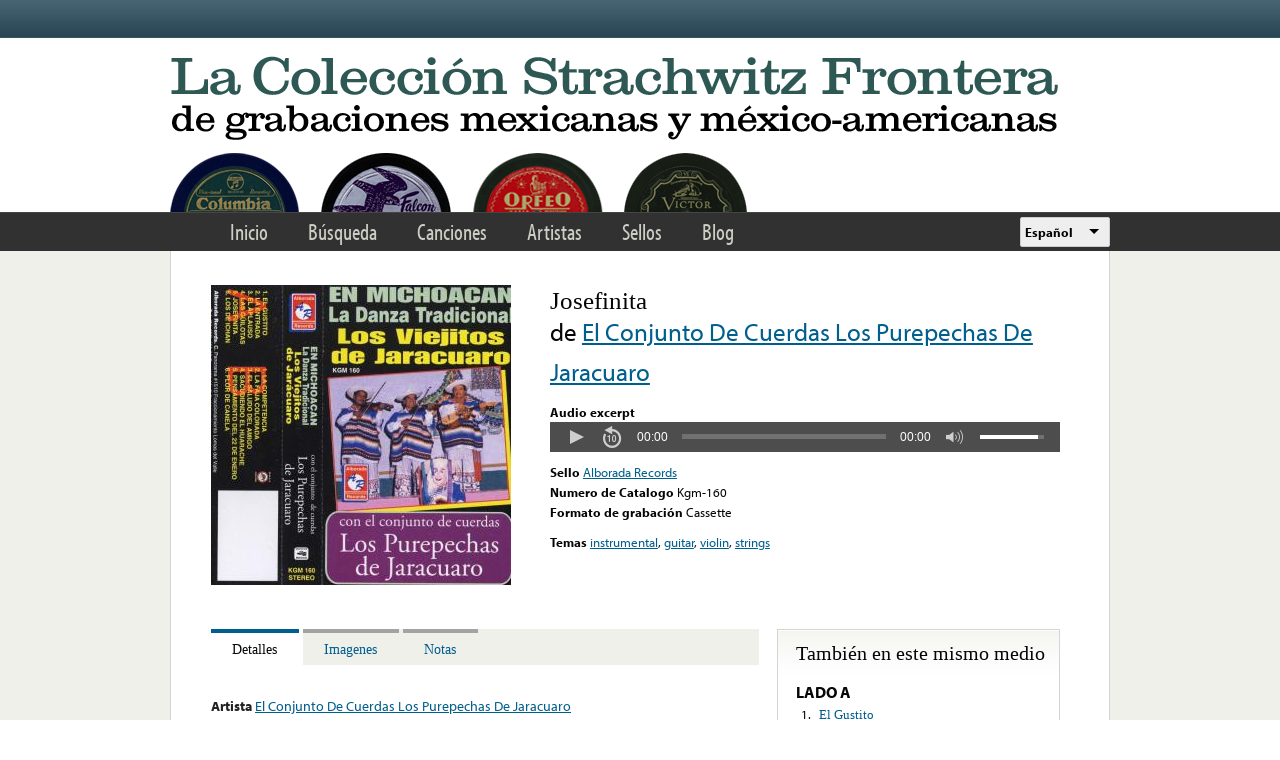

--- FILE ---
content_type: text/html; charset=utf-8
request_url: https://frontera.library.ucla.edu/es/recordings/josefinita-2
body_size: 9157
content:
<!DOCTYPE html>
<html lang="es" dir="ltr" >
<head>
<title>Josefinita | Strachwitz Frontera Collection</title>
<!--[if IE]><![endif]-->
<link rel="dns-prefetch" href="//www.google.com" />
<link rel="preconnect" href="//www.google.com" />
<link rel="dns-prefetch" href="//ws.sharethis.com" />
<link rel="preconnect" href="//ws.sharethis.com" />
<link rel="dns-prefetch" href="//use.typekit.net" />
<link rel="preconnect" href="//use.typekit.net" />
<meta charset="utf-8" />
<link rel="profile" href="http://www.w3.org/1999/xhtml/vocab" />
<meta name="HandheldFriendly" content="true" />
<meta name="MobileOptimized" content="width" />
<meta http-equiv="cleartype" content="on" />
<meta name="generator" content="Drupal 7 (https://www.drupal.org)" />
<meta name="viewport" content="width=device-width" />
<link rel="canonical" href="https://frontera.library.ucla.edu/es/recordings/josefinita-2" />
<link rel="shortlink" href="https://frontera.library.ucla.edu/es/node/175297" />
<link rel="shortcut icon" href="https://frontera.library.ucla.edu/favicon.ico" type="image/vnd.microsoft.icon" />
<link type="text/css" rel="stylesheet" href="/sites/default/files/advagg_css/css__HC-GIHQW7LioJ0DN0K6g7J4c7Oxk395OAUAeO_vNZi0__aFfYDjgtLRwPtCGb_BWQdvt274yy4CWaXdRxEIfAYZ4__ShZrc3PZ9JFPXwzyhG7J_Vpa1d5zIpwRUiPLCVoi3ss.css" media="all" />
<style>.panels-flexible-new .panels-flexible-region {
  padding: 0;
}

.panels-flexible-new .panels-flexible-region-inside {
  padding-right: 0.5em;
  padding-left: 0.5em;
}

.panels-flexible-new .panels-flexible-region-inside-first {
  padding-left: 0;
}

.panels-flexible-new .panels-flexible-region-inside-last {
  padding-right: 0;
}

.panels-flexible-new .panels-flexible-column {
  padding: 0;
}

.panels-flexible-new .panels-flexible-column-inside {
  padding-right: 0.5em;
  padding-left: 0.5em;
}

.panels-flexible-new .panels-flexible-column-inside-first {
  padding-left: 0;
}

.panels-flexible-new .panels-flexible-column-inside-last {
  padding-right: 0;
}

.panels-flexible-new .panels-flexible-row {
  padding: 0 0 0.5em 0;
  margin: 0;
}

.panels-flexible-new .panels-flexible-row-last {
  padding-bottom: 0;
}

.panels-flexible-column-new-main {
  float: left;
  width: 99.0000%;
}

.panels-flexible-new-inside {
  padding-right: 0px;
}

.panels-flexible-new {
  width: auto;
}

.panels-flexible-region-new-center {
  float: left;
  width: 99.0000%;
}

.panels-flexible-row-new-main-row-inside {
  padding-right: 0px;
}

.panels-flexible-new .panels-flexible-region {
  padding: 0;
}

.panels-flexible-new .panels-flexible-region-inside {
  padding-right: 0.5em;
  padding-left: 0.5em;
}

.panels-flexible-new .panels-flexible-region-inside-first {
  padding-left: 0;
}

.panels-flexible-new .panels-flexible-region-inside-last {
  padding-right: 0;
}

.panels-flexible-new .panels-flexible-column {
  padding: 0;
}

.panels-flexible-new .panels-flexible-column-inside {
  padding-right: 0.5em;
  padding-left: 0.5em;
}

.panels-flexible-new .panels-flexible-column-inside-first {
  padding-left: 0;
}

.panels-flexible-new .panels-flexible-column-inside-last {
  padding-right: 0;
}

.panels-flexible-new .panels-flexible-row {
  padding: 0 0 0.5em 0;
  margin: 0;
}

.panels-flexible-new .panels-flexible-row-last {
  padding-bottom: 0;
}

.panels-flexible-column-new-main {
  float: left;
  width: 99.0000%;
}

.panels-flexible-new-inside {
  padding-right: 0px;
}

.panels-flexible-new {
  width: auto;
}

.panels-flexible-region-new-center {
  float: left;
  width: 99.0000%;
}

.panels-flexible-row-new-main-row-inside {
  padding-right: 0px;
}

</style>
<link type="text/css" rel="stylesheet" href="/sites/default/files/advagg_css/css__9zlr8Gv2Ppr2aFb61iC74aohmLguofoF0PbsMhR_DI4__sCGrujSgxtibmvINqUf0rDn_rTTRo3lMBBK28qsZSqI__ShZrc3PZ9JFPXwzyhG7J_Vpa1d5zIpwRUiPLCVoi3ss.css" media="all" />
<style>.panels-flexible-new .panels-flexible-region {
  padding: 0;
}

.panels-flexible-new .panels-flexible-region-inside {
  padding-right: 0.5em;
  padding-left: 0.5em;
}

.panels-flexible-new .panels-flexible-region-inside-first {
  padding-left: 0;
}

.panels-flexible-new .panels-flexible-region-inside-last {
  padding-right: 0;
}

.panels-flexible-new .panels-flexible-column {
  padding: 0;
}

.panels-flexible-new .panels-flexible-column-inside {
  padding-right: 0.5em;
  padding-left: 0.5em;
}

.panels-flexible-new .panels-flexible-column-inside-first {
  padding-left: 0;
}

.panels-flexible-new .panels-flexible-column-inside-last {
  padding-right: 0;
}

.panels-flexible-new .panels-flexible-row {
  padding: 0 0 0.5em 0;
  margin: 0;
}

.panels-flexible-new .panels-flexible-row-last {
  padding-bottom: 0;
}

.panels-flexible-column-new-main {
  float: left;
  width: 99.0000%;
}

.panels-flexible-new-inside {
  padding-right: 0px;
}

.panels-flexible-new {
  width: auto;
}

.panels-flexible-region-new-center {
  float: left;
  width: 99.0000%;
}

.panels-flexible-row-new-main-row-inside {
  padding-right: 0px;
}

</style>
<link type="text/css" rel="stylesheet" href="/sites/default/files/advagg_css/css__nIectjiwVGg9SCswQuu3CYeMKHs6cNLW8C0oFG5MIr8__NaTVY5fDL_GjIveXrFYUbRwjBizEHd-ZxIafbew9cWk__ShZrc3PZ9JFPXwzyhG7J_Vpa1d5zIpwRUiPLCVoi3ss.css" media="all" />
<!-- Google Tag Manager -->
<script>(function(w,d,s,l,i){w[l]=w[l]||[];w[l].push({'gtm.start':
new Date().getTime(),event:'gtm.js'});var f=d.getElementsByTagName(s)[0],
j=d.createElement(s),dl=l!='dataLayer'?'&l='+l:'';j.async=true;j.src=
'https://www.googletagmanager.com/gtm.js?id='+i+dl;f.parentNode.insertBefore(j,f);
})(window,document,'script','dataLayer','GTM-T2SXV2');</script>
<!-- End Google Tag Manager -->

<script src="/sites/default/files/advagg_js/js___twnouP48Eo2ED6S2xZTELg5M0Cz9UWOAXMrO86T5O8__RUY3k5z5ZAt7Bsqokg1_X7OjGCEEkLPdw6c_ljHwNcU__ShZrc3PZ9JFPXwzyhG7J_Vpa1d5zIpwRUiPLCVoi3ss.js"></script>
<script>
<!--//--><![CDATA[//><!--
var google_recaptcha_onload = function() {grecaptcha.render("google_recaptcha_comment_node_recording_form", {
    "sitekey" : "6LfFXSETAAAAADlAJYoGQNL0HCe9Kv8XcoeG1-c3", 
    "size" : "normal", 
    "theme" : "light"});
  };
//--><!]]>
</script>
<script>
<!--//--><![CDATA[//><!--
var switchTo5x = true;var useFastShare = true;
//--><!]]>
</script>
<script src="https://ws.sharethis.com/button/buttons.js"></script>
<script>
<!--//--><![CDATA[//><!--
if (typeof stLight !== 'undefined') { stLight.options({"publisher":"dr-3f7ec3c-c500-5225-c90c-a260717aa28","version":"5x","lang":"es"}); }
//--><!]]>
</script>
<script src="/sites/all/libraries/jwplayer/jwplayer.js?t86pmy"></script>
<script src="/sites/default/files/advagg_js/js__W8tWKy6FCMLZHO_SUfL2GD-YfxVYABpOtIf99NSaRnc__oeashNU_Ze0oi8GDm6dZ8rinX-tCkjRRdAcQsErbrfs__ShZrc3PZ9JFPXwzyhG7J_Vpa1d5zIpwRUiPLCVoi3ss.js"></script>
<script src="//use.typekit.net/tus0ykb.js"></script>
<script>
<!--//--><![CDATA[//><!--
try{Typekit.load();}catch(e){}
//--><!]]>
</script>
<script>
<!--//--><![CDATA[//><!--
(function(h,o,t,j,a,r){h.hj=h.hj||function(){(h.hj.q=h.hj.q||[]).push(arguments)};h._hjSettings={hjid:2582854,hjsv:6};a=o.getElementsByTagName('head')[0];r=o.createElement('script');r.async=1;r.src=t+h._hjSettings.hjid+j+h._hjSettings.hjsv;a.appendChild(r);})(window,document,'https://static.hotjar.com/c/hotjar-','.js?sv=');
//--><!]]>
</script>
<script src="/sites/default/files/advagg_js/js__M22kztMoERWhPzXYsa0itUgzr3lfJa16oUnWLh80EcM__FXT7zv3vSnEIoov-0HiI28vW13JeleTXDjOpvYtZOMs__ShZrc3PZ9JFPXwzyhG7J_Vpa1d5zIpwRUiPLCVoi3ss.js"></script>
<script>
<!--//--><![CDATA[//><!--
jQuery.extend(Drupal.settings,{"basePath":"\/","pathPrefix":"es\/","setHasJsCookie":0,"colorbox":{"transition":"elastic","speed":"350","opacity":"0.85","slideshow":false,"slideshowAuto":true,"slideshowSpeed":"2500","slideshowStart":"start slideshow","slideshowStop":"stop slideshow","current":"{current} of {total}","previous":"\u00ab Prev","next":"Next \u00bb","close":"Close","overlayClose":true,"returnFocus":true,"maxWidth":"98%","maxHeight":"98%","initialWidth":"300","initialHeight":"250","fixed":true,"scrolling":true,"mobiledetect":true,"mobiledevicewidth":"480px","file_public_path":"\/sites\/default\/files","specificPagesDefaultValue":"admin*\nimagebrowser*\nimg_assist*\nimce*\nnode\/add\/*\nnode\/*\/edit\nprint\/*\nprintpdf\/*\nsystem\/ajax\nsystem\/ajax\/*"},"views_infinite_scroll":{"img_path":"https:\/\/frontera.library.ucla.edu\/sites\/all\/modules\/contrib\/views_infinite_scroll\/images\/ajax-loader.gif","scroll_threshold":200},"antibot":{"forms":{"comment-form":{"action":"\/es\/recordings\/josefinita-2#comment-form","key":"81e3acd5c549fde91351fac5e55db44e"}}},"urlIsAjaxTrusted":{"\/es\/recordings\/josefinita-2#comment-form":true,"\/es\/recordings\/josefinita-2":true},"ct_recordings":{"players":{"full":{"jwplayer_6975767659f63":{"player_id":"jwplayer_6975767659f63","playlist_source":"https:\/\/wowza.library.ucla.edu\/Frontera_Test\/frontera\/mp3:albo_cass_kgm-160_a5.mp3\/playlist.m3u8","id":"jwplayer_6975767659f63","primary":"html5","height":30,"width":"100%","available":true},"player_id":"jwplayer_6975767659f63"},"sample":{"jwplayer_697576765a079":{"player_id":"jwplayer_697576765a079","playlist_source":"https:\/\/wowza.library.ucla.edu\/Frontera_Test\/frontera\/mp3:albo_cass_kgm-160_a5.mp3\/playlist.m3u8#t=00:00:20,00:00:90","id":"jwplayer_697576765a079","primary":"html5","height":30,"width":"100%","available":true},"player_id":"jwplayer_697576765a079"}},"access_callback_url":"https:\/\/frontera.library.ucla.edu\/es\/ct-recording-access"},"panelsStylePack":{"details":{"type":"tabs","tab_style":"collapsible","tabsID":"tabs-0-details","orientation":"horizontal"},"regions":["details"]},"currentPath":"node\/175297","currentPathIsAdmin":false,"lang_dropdown":{"language":{"jsWidget":{"widget":"ddslick","width":90,"height":80,"showSelectedHTML":0,"imagePosition":"left"}}},"siteAlert":{"timeout":"300"},"ajaxPageState":{"js":{"sites\/all\/modules\/contrib\/views_infinite_scroll\/views-infinite-scroll.js":1,"https:\/\/www.google.com\/recaptcha\/api.js?onload=google_recaptcha_onload\u0026render=explicit":1,"sites\/all\/modules\/contrib\/jquery_update\/replace\/jquery\/1.12\/jquery.min.js":1,"misc\/jquery-extend-3.4.0.js":1,"misc\/jquery-html-prefilter-3.5.0-backport.js":1,"misc\/jquery.once.js":1,"misc\/drupal.js":1,"sites\/all\/modules\/custom\/frontera_tipsy\/js\/jquery.tipsy.js":1,"sites\/all\/modules\/custom\/frontera_tipsy\/js\/frontera_tipsy.js":1,"sites\/all\/modules\/contrib\/jquery_update\/js\/jquery_browser.js":1,"sites\/all\/modules\/contrib\/jquery_update\/replace\/ui\/ui\/minified\/jquery.ui.core.min.js":1,"sites\/all\/modules\/contrib\/jquery_update\/replace\/ui\/ui\/minified\/jquery.ui.widget.min.js":1,"sites\/all\/modules\/contrib\/jquery_update\/replace\/ui\/external\/jquery.cookie.js":1,"sites\/all\/modules\/contrib\/jquery_update\/replace\/ui\/ui\/minified\/jquery.ui.tabs.min.js":1,"misc\/form.js":1,"misc\/form-single-submit.js":1,"sites\/all\/themes\/omega\/omega\/js\/omega.messages.min.js":1,"sites\/all\/modules\/contrib\/entityreference\/js\/entityreference.js":1,"public:\/\/languages\/es_Ca84P5xk_p8bhmb48_c19lFQvKOfq1VwZlXSwJC423c.js":1,"sites\/all\/libraries\/colorbox\/jquery.colorbox-min.js":1,"sites\/all\/modules\/contrib\/colorbox\/js\/colorbox.js":1,"sites\/all\/modules\/contrib\/colorbox\/styles\/default\/colorbox_style.js":1,"misc\/textarea.js":1,"modules\/filter\/filter.js":1,"sites\/all\/modules\/contrib\/antibot\/js\/antibot.js":1,"https:\/\/ws.sharethis.com\/button\/buttons.js":1,"sites\/all\/libraries\/jwplayer\/jwplayer.js":1,"sites\/all\/modules\/features\/ct_recording\/js\/detectmobilebrowser.js":1,"sites\/all\/modules\/features\/ct_recording\/js\/ct_recording.js":1,"sites\/all\/modules\/contrib\/panels_style_pack\/js\/panels_style_pack.js":1,"sites\/all\/modules\/contrib\/lang_dropdown\/lang_dropdown.js":1,"sites\/all\/modules\/contrib\/site_alert\/site_alert.js":1,"\/\/use.typekit.net\/tus0ykb.js":1,"sites\/all\/libraries\/ddslick\/jquery.ddslick.min.js":1}}});
//--><!]]>
</script>
<link rel="apple-touch-icon" sizes="180x180" href="/apple-touch-icon.png">
<link rel="icon" type="image/png" sizes="32x32" href="/favicon-32x32.png">
<link rel="icon" type="image/png" sizes="16x16" href="/favicon-16x16.png">
<link rel="manifest" href="/site.webmanifest" crossorigin="use-credentials">
<link rel="mask-icon" href="/safari-pinned-tab.svg" color="#5bbad5">
<meta name="apple-mobile-web-app-title" content="Frontera Collection">
<meta name="application-name" content="Frontera Collection">
<meta name="msapplication-TileColor" content="#2d5853">
<meta name="theme-color" content="#ffffff">
</head>
<body class="html not-front not-logged-in no-sidebars page-node page-node- page-node-175297 node-type-recording   i18n-es section-recordings">
<!-- Google Tag Manager (noscript) -->
<noscript><iframe src="https://www.googletagmanager.com/ns.html?id=GTM-T2SXV2"
height="0" width="0" style="display:none;visibility:hidden"></iframe></noscript>
<!-- End Google Tag Manager (noscript) -->
<a href="#main-content" class="element-invisible element-focusable">Skip to main content</a>
<div class="l-page frontera-site-template">

  <div class="l-site-alert">
    <div class="panel-pane pane-site-alert-page"   class="panel-pane pane-site-alert-page">
  
      
  
  <div class="pane-content">
    <div class="site-alert"></div>  </div>

  
  </div>
  </div>

  <div class="l-header">
    <aside class="l-region l-utility">
          </aside>

    <div class="l-region l-branding">
      <div class="panel-pane pane-page-logo"   class="panel-pane pane-page-logo">
  
      
  
  <div class="pane-content">
    <a href="/es" rel="home" id="logo" title="Home"><img src="https://frontera.library.ucla.edu/sites/all/themes/frontera_omega/logo-es.png" alt="Home" /></a>  </div>

  
  </div>
    </div>

    <nav class="l-region l-navigation">
      <ul class="links primary-links"><li class="menu-1334 first"><a href="/es" title="">Inicio</a></li>
<li class="menu-1234"><a href="/es/frontera-search" title="">Búsqueda</a></li>
<li class="menu-1237"><a href="/es/songs" title="">Canciones</a></li>
<li class="menu-1235"><a href="/es/artists" title="">Artistas</a></li>
<li class="menu-1236"><a href="/es/labels" title="">Sellos</a></li>
<li class="menu-1335 last"><a href="/es/blog" title="">Blog</a></li>
</ul><div class="panel-pane pane-block pane-lang-dropdown-language"   class="panel-pane pane-block pane-lang-dropdown-language">
  
      
  
  <div class="pane-content">
    <form class="lang_dropdown_form language ddsDefault lang-dropdown-form" id="lang_dropdown_form_language" action="/es/recordings/josefinita-2" method="post" accept-charset="UTF-8"><div><div class="form-item form-type-select form-item-lang-dropdown-select">
 <select class="lang-dropdown-select-element form-select" id="lang-dropdown-select-language" style="width:90px" name="lang_dropdown_select"><option value="en">English</option><option value="es" selected="selected">Español</option></select>
</div>
<input type="hidden" name="en" value="/recordings/josefinita-2" />
<input type="hidden" name="es" value="/es/recordings/josefinita-2" />
<noscript><div>
<input type="submit" id="edit-submit--2" name="op" value="Go" class="form-submit" />
</div></noscript><input type="hidden" name="form_build_id" value="form-Y9naPkYXa_JDioEQMJigryaNICuATPnNFglWB5Xm1P8" />
<input type="hidden" name="form_id" value="lang_dropdown_form" />
</div></form>  </div>

  
  </div>
    </nav>
  </div>

  <div class="l-main">
    
    <div class="l-region l-content">
      <a id="main-content"></a>
      
    
          <h1 class="page-title">Josefinita - El Conjunto De Cuerdas Los Purepechas De Jaracuaro </h1>    
    
          <div class="container frontera-standard-content">

    <div class="region-image">
    <div class="panel-pane pane-recording-front-image"   class="panel-pane pane-recording-front-image">
  
      
  
  <div class="pane-content">
    
  <div class="field--images">
    <a href="https://frontera.library.ucla.edu/sites/default/files/A/albo_cass_kgm-160_front.jpg" title="Josefinita" class="colorbox" data-colorbox-gallery="recording-C8ALKC_yi8s" data-cbox-img-attrs="{&quot;title&quot;: &quot;&quot;, &quot;alt&quot;: &quot;&quot;}"><img src="https://frontera.library.ucla.edu/sites/default/files/styles/recording_image/public/A/albo_cass_kgm-160_front.jpg?itok=_0lKXiy7" width="300" height="300" alt="" title="" /></a>  </div>
  </div>

  
  </div>
  </div> <!-- /.region-image -->
  
    <div class="region-summary">
    <div class="panel-pane pane-node-title"   class="panel-pane pane-node-title">
  
      
  
  <div class="pane-content">
    Josefinita  </div>

  
  </div>
<div class="panel-pane pane-performers-list"   class="panel-pane pane-performers-list">
  
      
  
  <div class="pane-content">
    de <a href="/es/artists/el-conjunto-de-cuerdas-los-purepechas-de-jaracuaro">El Conjunto De Cuerdas Los Purepechas De Jaracuaro</a>  </div>

  
  </div>
<div class="panel-pane pane-block pane-sharethis-sharethis-block"   class="panel-pane pane-block pane-sharethis-sharethis-block">
  
      
  
  <div class="pane-content">
    <div class="sharethis-wrapper"><span st_url="https://frontera.library.ucla.edu/es/recordings/josefinita-2" st_title="Josefinita" class="st_facebook_hcount" displayText="facebook"></span>
<span st_url="https://frontera.library.ucla.edu/es/recordings/josefinita-2" st_title="Josefinita" class="st_twitter_hcount" displayText="twitter" st_via="" st_username=""></span>
</div>  </div>

  
  </div>
<div class="panel-pane pane-jwplayer-common"   class="panel-pane pane-jwplayer-common">
  
      
  
  <div class="pane-content">
    <div class="jw-player" id="jw-player-jwplayer_6975767659f63"><div class="jw-player-label">Canción Completa</div><div class="jw-player-wrapper"><div class="jw-player-loading" id="jwplayer_6975767659f63">Loading Player ... </div></div></div><div class="jw-player" id="jw-player-jwplayer_697576765a079"><div class="jw-player-label">Audio excerpt</div><div class="jw-player-wrapper"><div class="jw-player-loading" id="jwplayer_697576765a079">Loading Player ... </div></div></div>  </div>

  
  </div>
<div class="panel-pane pane-views-panes pane-recording-top-page-panel-pane-1"   class="panel-pane pane-views-panes pane-recording-top-page-panel-pane-1">
  
      
  
  <div class="pane-content">
    <div class="view view-recording-top-page view-id-recording_top_page view-display-id-panel_pane_1 view-dom-id-0c84ad18bdcaa9b3d7b02771a8ca5b76">
        
  
  
      <div class="view-content">
        <div class="views-row views-row-1 views-row-odd views-row-first views-row-last">
      
  <div class="views-field views-field-name">    <span class="views-label views-label-name">Sello </span>    <span class="field-content"><a href="/es/labels/alborada-records">Alborada Records</a></span>  </div>  
  <span class="views-field views-field-field-catalog-number-alpha">    <span class="views-label views-label-field-catalog-number-alpha">Numero de Catalogo</span>    <span class="field-content">Kgm-160</span>  </span>  
  <div class="views-field views-field-field-recording-format">    <span class="views-label views-label-field-recording-format">Formato de grabación</span>    Cassette  </div>  </div>
    </div>
  
  
  
  
  
  
</div>  </div>

  
  </div>
<div class="panel-pane pane-views-panes pane-recording-top-page-panel-pane-2"   class="panel-pane pane-views-panes pane-recording-top-page-panel-pane-2">
  
      
  
  <div class="pane-content">
    <div class="view view-recording-top-page view-id-recording_top_page view-display-id-panel_pane_2 view-dom-id-29625f4369a5d4847dd3c706910dabdf">
        
  
  
      <div class="view-content">
        <div class="views-row views-row-1 views-row-odd views-row-first views-row-last">
      </div>
    </div>
  
  
  
  
  
  
</div>  </div>

  
  </div>
<div class="panel-pane pane-views-panes pane-recording-top-page-panel-pane-3"   class="panel-pane pane-views-panes pane-recording-top-page-panel-pane-3">
  
      
  
  <div class="pane-content">
    <div class="view view-recording-top-page view-id-recording_top_page view-display-id-panel_pane_3 view-dom-id-bc32a3f9ef8302abae04734c4fbde0de">
        
  
  
      <div class="view-content">
        <div class="views-row views-row-1 views-row-odd views-row-first views-row-last">
      
  <div class="views-field views-field-field-keyword">    <span class="views-label views-label-field-keyword">Temas</span>    <span class="field-content"><a href="/es/songs?field_recording_subject=instrumental">instrumental</a>, <a href="/es/songs?field_recording_subject=guitar">guitar</a>, <a href="/es/songs?field_recording_subject=violin">violin</a>, <a href="/es/songs?field_recording_subject=strings">strings</a></span>  </div>  </div>
    </div>
  
  
  
  
  
  
</div>  </div>

  
  </div>
  </div> <!-- /.region-summary -->
  
    <div class="region-details">
    <div id="tabs-0-details"><ul><li><a href="#tabs-0-details-1">Detalles</a></li>
<li><a href="#tabs-0-details-2">Imagenes</a></li>
<li><a href="#tabs-0-details-3">Notas</a></li>
</ul><div id="tabs-0-details-1"><div class="panel-pane pane-panels-mini pane-recording-tab-details"   class="panel-pane pane-panels-mini pane-recording-tab-details">
  
      
  
  <div class="pane-content">
    <div class="panel-flexible panels-flexible-new clearfix" id="mini-panel-recording_tab_details">
<div class="panel-flexible-inside panels-flexible-new-inside">
<div class="panels-flexible-region panels-flexible-region-new-center panels-flexible-region-first panels-flexible-region-last">
  <div class="inside panels-flexible-region-inside panels-flexible-region-new-center-inside panels-flexible-region-inside-first panels-flexible-region-inside-last">
<div class="panel-pane pane-views-panes pane-recording-details-panel-pane-1"   class="panel-pane pane-views-panes pane-recording-details-panel-pane-1">
  
      
  
  <div class="pane-content">
    <div class="view view-recording-details view-id-recording_details view-display-id-panel_pane_1 view-dom-id-6a9f02d134668b2e1cd510a62cc11c85">
        
  
  
      <div class="view-content">
        <div class="views-row views-row-1 views-row-odd views-row-first views-row-last">
      
  <div class="views-field views-field-field-artist-real-name">    <span class="views-label views-label-field-artist-real-name">Artista </span>    <span class="field-content"><a href="/es/artists/el-conjunto-de-cuerdas-los-purepechas-de-jaracuaro">El Conjunto De Cuerdas Los Purepechas De Jaracuaro</a></span>  </div>  
  <span class="views-field views-field-field-artist-on-label">    <span class="views-label views-label-field-artist-on-label">Artista aparece en los medios de comunicación</span>    <span class="field-content">El Conjunto De Cuerdas Los Purepechas De Jaracuaro</span>  </span>  </div>
    </div>
  
  
  
  
  
  
</div>  </div>

  
  </div>
<div class="panel-pane pane-views-panes pane-recording-details-panel-pane-2"   class="panel-pane pane-views-panes pane-recording-details-panel-pane-2">
  
      
  
  <div class="pane-content">
    <div class="view view-recording-details view-id-recording_details view-display-id-panel_pane_2 view-dom-id-77cb4140f522d83d896e50f6bbbeedb1">
        
  
  
      <div class="view-content">
        <div class="views-row views-row-1 views-row-odd views-row-first views-row-last">
      
  <div class="views-field views-field-field-recording-format">    <span class="views-label views-label-field-recording-format">Formato de grabación</span>    <span class="field-content">Cassette</span>  </div>  
  <div class="views-field views-field-field-side">    <span class="views-label views-label-field-side">Lado A: </span>    <span class="field-content">A</span>  </div>  
  <span class="views-field views-field-field-keyword">    <span class="views-label views-label-field-keyword">Tema</span>    <span class="field-content"><a href="/es/songs?field_recording_subject=instrumental">instrumental</a>, <a href="/es/songs?field_recording_subject=guitar">guitar</a>, <a href="/es/songs?field_recording_subject=violin">violin</a>, <a href="/es/songs?field_recording_subject=strings">strings</a></span>  </span>  
  <div class="views-field views-field-field-track-number">    <span class="views-label views-label-field-track-number">Número de pista</span>    <span class="field-content">5</span>  </div>  
  <div class="views-field views-field-field-record-producer">    <span class="views-label views-label-field-record-producer">Record Producer</span>    <div class="field-content">Gil Madrigal Oregel.</div>  </div>  </div>
    </div>
  
  
  
  
  
  
</div>  </div>

  
  </div>
<div class="panel-pane pane-views-panes pane-recording-details-panel-pane-3"   class="panel-pane pane-views-panes pane-recording-details-panel-pane-3">
  
      
  
  <div class="pane-content">
    <div class="view view-recording-details view-id-recording_details view-display-id-panel_pane_3 view-dom-id-e7d29d842a7e27007d2df02a0d5d5c6e">
        
  
  
      <div class="view-content">
        <div class="views-row views-row-1 views-row-odd views-row-first views-row-last">
      
  <span class="views-field views-field-field-title-of-album">    <span class="views-label views-label-field-title-of-album">Título del álbum</span>    <span class="field-content">En Michoacan La Danza Tradicional Los Viejitos De Jaracuaro</span>  </span>  </div>
    </div>
  
  
  
  
  
  
</div>  </div>

  
  </div>
<div class="panel-pane pane-views-panes pane-recording-details-panel-pane-4"   class="panel-pane pane-views-panes pane-recording-details-panel-pane-4">
  
      
  
  <div class="pane-content">
    <div class="view view-recording-details view-id-recording_details view-display-id-panel_pane_4 view-dom-id-0e09feca685e58d0cd59d0334eb55660">
        
  
  
      <div class="view-content">
        <div class="views-row views-row-1 views-row-odd views-row-first views-row-last">
      
  <div class="views-field views-field-name">    <span class="views-label views-label-name">Sello </span>    <span class="field-content"><a href="/es/labels/alborada-records">Alborada Records</a></span>  </div>  
  <div class="views-field views-field-field-country">    <span class="views-label views-label-field-country">País</span>    <span class="field-content">Mexico</span>  </div>  
  <div class="views-field views-field-field-catalog-number-alpha">    <span class="views-label views-label-field-catalog-number-alpha">Numero de Catalogo</span>    <span class="field-content">Kgm-160</span>  </div>  
  <div class="views-field views-field-field-location-of-label">    <span class="views-label views-label-field-location-of-label">Location of Label: </span>    <div class="field-content">Panorama No. 1510
Fracc. Lomas Del Valle
Uruapan, Michoacan</div>  </div>  
  <div class="views-field views-field-field-donated-by">    <span class="views-label views-label-field-donated-by">Donated By: </span>    Chris Strachwitz  </div>  </div>
    </div>
  
  
  
  
  
  
</div>  </div>

  
  </div>
  </div>
</div>
</div>
</div>
  </div>

  
  </div>
</div><div id="tabs-0-details-2"><div class="panel-pane pane-panels-mini pane-recording-tab-images"   class="panel-pane pane-panels-mini pane-recording-tab-images">
  
      
  
  <div class="pane-content">
    <div class="panel-flexible panels-flexible-new clearfix" id="mini-panel-recording_tab_images">
<div class="panel-flexible-inside panels-flexible-new-inside">
<div class="panels-flexible-region panels-flexible-region-new-center panels-flexible-region-first panels-flexible-region-last">
  <div class="inside panels-flexible-region-inside panels-flexible-region-new-center-inside panels-flexible-region-inside-first panels-flexible-region-inside-last">
<div class="panel-pane pane-views-panes pane-image-gallery-recording-panel-pane-1"   class="panel-pane pane-views-panes pane-image-gallery-recording-panel-pane-1">
  
      
  
  <div class="pane-content">
    <div class="view view-image-gallery-recording view-id-image_gallery_recording view-display-id-panel_pane_1 view-dom-id-f357c4ab73c6ff9d9f12e7f28587fff3">
        
  
  
      <div class="view-content">
      <table class="views-view-grid">
    <tbody>
      <tr class="row-1 row-first">
              <td class="col-1 col-first">
            
  <div class="views-field views-field-field-images">        <div class="field-content"><a href="https://frontera.library.ucla.edu/sites/default/files/A/albo_cass_kgm-160_front.jpg" title="Josefinita" class="colorbox" data-colorbox-gallery="recording-C8ALKC_yi8s" data-cbox-img-attrs="{&quot;title&quot;: &quot;&quot;, &quot;alt&quot;: &quot;&quot;}"><img src="https://frontera.library.ucla.edu/sites/default/files/styles/image_gallery_thumb_150_150/public/A/albo_cass_kgm-160_front.jpg?itok=jzys1K2O" width="150" height="150" alt="" title="" /></a></div>  </div>        </td>
              <td class="col-2">
            
  <div class="views-field views-field-field-images">        <div class="field-content"><a href="https://frontera.library.ucla.edu/sites/default/files/A/albo_cass_kgm-160_a.jpg" title="Josefinita" class="colorbox" data-colorbox-gallery="recording-C8ALKC_yi8s" data-cbox-img-attrs="{&quot;title&quot;: &quot;&quot;, &quot;alt&quot;: &quot;&quot;}"><img src="https://frontera.library.ucla.edu/sites/default/files/styles/image_gallery_thumb_150_150/public/A/albo_cass_kgm-160_a.jpg?itok=uzBj9Qro" width="150" height="150" alt="" title="" /></a></div>  </div>        </td>
              <td class="col-3 col-last">
            
  <div class="views-field views-field-field-images">        <div class="field-content"><a href="https://frontera.library.ucla.edu/sites/default/files/A/albo_cass_kgm-160_back.jpg" title="Josefinita" class="colorbox" data-colorbox-gallery="recording-C8ALKC_yi8s" data-cbox-img-attrs="{&quot;title&quot;: &quot;&quot;, &quot;alt&quot;: &quot;&quot;}"><img src="https://frontera.library.ucla.edu/sites/default/files/styles/image_gallery_thumb_150_150/public/A/albo_cass_kgm-160_back.jpg?itok=gpn0v9eH" width="150" height="150" alt="" title="" /></a></div>  </div>        </td>
          </tr>
      <tr class="row-2 row-last">
              <td class="col-1 col-first">
            
  <div class="views-field views-field-field-images">        <div class="field-content"><a href="https://frontera.library.ucla.edu/sites/default/files/A/albo_cass_kgm-160_b.jpg" title="Josefinita" class="colorbox" data-colorbox-gallery="recording-C8ALKC_yi8s" data-cbox-img-attrs="{&quot;title&quot;: &quot;&quot;, &quot;alt&quot;: &quot;&quot;}"><img src="https://frontera.library.ucla.edu/sites/default/files/styles/image_gallery_thumb_150_150/public/A/albo_cass_kgm-160_b.jpg?itok=MiVv7kfY" width="150" height="150" alt="" title="" /></a></div>  </div>        </td>
              <td class="col-2">
                  </td>
              <td class="col-3 col-last">
                  </td>
          </tr>
    </tbody>
</table>
    </div>
  
      <ul class="pager pager--infinite-scroll pager--infinite-scroll-auto">
  <li class="pager__item">
      </li>
</ul>
  
  
  
  
  
</div>  </div>

  
  </div>
  </div>
</div>
</div>
</div>
  </div>

  
  </div>
</div><div id="tabs-0-details-3"><div class="panel-pane pane-panels-mini pane-recording-tab-notes"   class="panel-pane pane-panels-mini pane-recording-tab-notes">
  
      
  
  <div class="pane-content">
    <div class="panel-flexible panels-flexible-new clearfix" id="mini-panel-recording_tab_notes">
<div class="panel-flexible-inside panels-flexible-new-inside">
<div class="panels-flexible-region panels-flexible-region-new-center panels-flexible-region-first panels-flexible-region-last">
  <div class="inside panels-flexible-region-inside panels-flexible-region-new-center-inside panels-flexible-region-inside-first panels-flexible-region-inside-last">
<div class="panel-pane pane-node-comment-form"   class="panel-pane pane-node-comment-form">
  
        <h2 class="pane-title">
      Añade una nota    </h2>
    
  
  <div class="pane-content">
    <noscript>
  <style>form.antibot { display: none !important; }</style>
  <div class="antibot-no-js antibot-message antibot-message-warning messages warning">
    You must have JavaScript enabled to use this form.  </div>
</noscript>
<form class="comment-form user-info-from-cookie comment-form antibot" action="/antibot" method="post" id="comment-form" accept-charset="UTF-8"><div><div class="form-item form-type-textfield form-item-name">
  <label for="edit-name">Su nombre <span class="form-required" title="This field is required.">*</span></label>
 <input type="text" id="edit-name" name="name" value="" size="30" maxlength="60" class="form-text required" />
</div>
<div class="form-item form-type-textfield form-item-mail">
  <label for="edit-mail">Your email <span class="form-required" title="This field is required.">*</span></label>
 <input type="text" id="edit-mail" name="mail" value="" size="30" maxlength="64" class="form-text required" />
<div class="description">Your privacy is paramount. We will not publish or share your email address. <br> We will only contact you if your comment requires follow-up.</div>
</div>
<div class="form-item form-type-textfield form-item-subject">
  <label for="edit-subject">Tema </label>
 <input type="text" id="edit-subject" name="subject" value="" size="60" maxlength="64" class="form-text" />
</div>
<div class="field-type-text-long field-name-comment-body field-widget-text-textarea form-wrapper" id="edit-comment-body"><div id="comment-body-add-more-wrapper"><div class="text-format-wrapper"><div class="form-item form-type-textarea form-item-comment-body-und-0-value">
  <label for="edit-comment-body-und-0-value">Comment <span class="form-required" title="This field is required.">*</span></label>
 <div class="form-textarea-wrapper resizable"><textarea class="text-full form-textarea required" id="edit-comment-body-und-0-value" name="comment_body[und][0][value]" cols="60" rows="5"></textarea></div>
</div>
<fieldset class="filter-wrapper form-wrapper" id="edit-comment-body-und-0-format"><div class="fieldset-wrapper"><div class="filter-help form-wrapper" id="edit-comment-body-und-0-format-help"><p><a href="/es/filter/tips" target="_blank">More information about text formats</a></p></div><div class="filter-guidelines form-wrapper" id="edit-comment-body-und-0-format-guidelines"><div class="filter-guidelines-item filter-guidelines-plain_text"><h3>Plain text</h3><ul class="tips"><li>No HTML tags allowed.</li><li>Web page addresses and e-mail addresses turn into links automatically.</li><li>Lines and paragraphs break automatically.</li></ul></div></div></div></fieldset>
</div>
</div></div><input type="hidden" name="form_build_id" value="form-INx18Ur1rIcQhGZO6GmVepLO87ee8tAM5dEVUyotNdc" />
<input type="hidden" name="form_id" value="comment_node_recording_form" />
<input type="hidden" name="antibot_key" value="" />
<div class="form-item form-type-checkbox form-item-notify">
 <input type="checkbox" id="edit-notify" name="notify" value="1" checked="checked" class="form-checkbox" />  <label class="option" for="edit-notify">Notify me when new comments are posted </label>

</div>
<input type="hidden" name="notify_type" value="1" />
<div class="form-actions form-wrapper" id="edit-actions"><div id="google_recaptcha_comment_node_recording_form"></div><input type="submit" id="edit-submit" name="op" value="Save" class="form-submit" /></div></div></form>  </div>

  
  </div>
  </div>
</div>
</div>
</div>
  </div>

  
  </div>
</div></div>  </div> <!-- /.region-details -->
  
    <div class="region-complementary">
    <div class="panel-pane pane-views-panes pane-container-panel-pane-1"   class="panel-pane pane-views-panes pane-container-panel-pane-1">
  
        <h2 class="pane-title">
      También en este mismo medio    </h2>
    
  
  <div class="pane-content">
    <div class="view view-container view-id-container view-display-id-panel_pane_1 view-dom-id-262fdea71559320069d5d6df5090045c">
        
  
  
      <div class="view-content">
        <h3>Lado A</h3>
  <div>
      
  <span class="views-field views-field-field-track-number">        <span class="field-content">1. </span>  </span>  
  <span class="views-field views-field-title">        <span class="field-content"><a href="/es/recordings/el-gustito">El Gustito</a></span>  </span>  </div>
  <div>
      
  <span class="views-field views-field-field-track-number">        <span class="field-content">2. </span>  </span>  
  <span class="views-field views-field-title">        <span class="field-content"><a href="/es/recordings/la-entrada-0">La Entrada</a></span>  </span>  </div>
  <div>
      
  <span class="views-field views-field-field-track-number">        <span class="field-content">3. </span>  </span>  
  <span class="views-field views-field-title">        <span class="field-content"><a href="/es/recordings/el-aplauso">El Aplauso</a></span>  </span>  </div>
  <div>
      
  <span class="views-field views-field-field-track-number">        <span class="field-content">4. </span>  </span>  
  <span class="views-field views-field-title">        <span class="field-content"><a href="/es/recordings/las-guilotas-0">Las Guilotas</a></span>  </span>  </div>
  <div>
      
  <span class="views-field views-field-field-track-number">        <span class="field-content">5. </span>  </span>  
  <span class="views-field views-field-title">        <span class="field-content"><a href="/es/recordings/josefinita-2" class="active">Josefinita</a></span>  </span>  </div>
  <div>
      
  <span class="views-field views-field-field-track-number">        <span class="field-content">6. </span>  </span>  
  <span class="views-field views-field-title">        <span class="field-content"><a href="/es/recordings/los-de-ichan">Los De Ichan</a></span>  </span>  </div>
  <div>
      
  <span class="views-field views-field-field-track-number">        <span class="field-content">1. </span>  </span>  
  <span class="views-field views-field-title">        <span class="field-content"><a href="/es/recordings/la-competencia">La Competencia</a></span>  </span>  </div>
  <div>
      
  <span class="views-field views-field-field-track-number">        <span class="field-content">2. </span>  </span>  
  <span class="views-field views-field-title">        <span class="field-content"><a href="/es/recordings/la-faja-colorada">La Faja Colorada</a></span>  </span>  </div>
  <div>
      
  <span class="views-field views-field-field-track-number">        <span class="field-content">3. </span>  </span>  
  <span class="views-field views-field-title">        <span class="field-content"><a href="/es/recordings/el-saludo-del-amigo">El Saludo Del Amigo</a></span>  </span>  </div>
  <div>
      
  <span class="views-field views-field-field-track-number">        <span class="field-content">4. </span>  </span>  
  <span class="views-field views-field-title">        <span class="field-content"><a href="/es/recordings/sacudiendo-el-huarache">Sacudiendo El Huarache</a></span>  </span>  </div>
  <div>
      
  <span class="views-field views-field-field-track-number">        <span class="field-content">5. </span>  </span>  
  <span class="views-field views-field-title">        <span class="field-content"><a href="/es/recordings/pensamiento-del-22-de-enero">Pensamiento Del 22 De Enero</a></span>  </span>  </div>
  <div>
      
  <span class="views-field views-field-field-track-number">        <span class="field-content">6. </span>  </span>  
  <span class="views-field views-field-title">        <span class="field-content"><a href="/es/recordings/flor-de-canela-3">Flor De Canela</a></span>  </span>  </div>
  <div>
      
  <span class="views-field views-field-field-track-number">        <span class="field-content">6. </span>  </span>  
  <span class="views-field views-field-title">        <span class="field-content"><a href="/es/recordings/flor-de-canela-10">Flor De Canela</a></span>  </span>  </div>
    </div>
  
  
  
  
  
  
</div>  </div>

  
  </div>
<div class="panel-pane pane-recording-by-artist"   class="panel-pane pane-recording-by-artist">
  
        <h2 class="pane-title">
      Other Recordings by El Conjunto De Cuerdas Los Purepechas De Jaracuaro    </h2>
    
  
  <div class="pane-content">
    <div class="view view-recording-by-artist view-id-recording_by_artist view-display-id-default view-dom-id-9a21065cc1bb2bec02862dcc6cdccee1">
        
  
  
      <div class="view-content">
      <div class="item-list"><ul>  <li class="views-row views-row-1 views-row-odd views-row-first">  
  <span class="views-field views-field-title">        <span class="field-content"><a href="/es/recordings/el-gustito">El Gustito</a></span>  </span></li>
  <li class="views-row views-row-2 views-row-even">  
  <span class="views-field views-field-title">        <span class="field-content"><a href="/es/recordings/la-entrada-0">La Entrada</a></span>  </span></li>
  <li class="views-row views-row-3 views-row-odd">  
  <span class="views-field views-field-title">        <span class="field-content"><a href="/es/recordings/el-aplauso">El Aplauso</a></span>  </span></li>
  <li class="views-row views-row-4 views-row-even">  
  <span class="views-field views-field-title">        <span class="field-content"><a href="/es/recordings/las-guilotas-0">Las Guilotas</a></span>  </span></li>
  <li class="views-row views-row-5 views-row-odd">  
  <span class="views-field views-field-title">        <span class="field-content"><a href="/es/recordings/los-de-ichan">Los De Ichan</a></span>  </span></li>
  <li class="views-row views-row-6 views-row-even">  
  <span class="views-field views-field-title">        <span class="field-content"><a href="/es/recordings/la-competencia">La Competencia</a></span>  </span></li>
  <li class="views-row views-row-7 views-row-odd">  
  <span class="views-field views-field-title">        <span class="field-content"><a href="/es/recordings/la-faja-colorada">La Faja Colorada</a></span>  </span></li>
  <li class="views-row views-row-8 views-row-even">  
  <span class="views-field views-field-title">        <span class="field-content"><a href="/es/recordings/el-saludo-del-amigo">El Saludo Del Amigo</a></span>  </span></li>
  <li class="views-row views-row-9 views-row-odd views-row-last">  
  <span class="views-field views-field-title">        <span class="field-content"><a href="/es/recordings/sacudiendo-el-huarache">Sacudiendo El Huarache</a></span>  </span></li>
</ul></div>    </div>
  
  
  
  
  
  
</div><a href="/es/songs?field_recording_artist_name_fulltext=El%20Conjunto%20De%20Cuerdas%20Los%20Purepechas%20De%20Jaracuaro">More</a>  </div>

  
  </div>
  </div> <!-- /.region-complementary -->
  
</div> <!-- /.frontera-standard-content -->
    
    
    
    </div>
  </div>

  <div class="l-footer" role="contentinfo">
    <div class="panel-pane pane-panels-mini pane-footer"   class="panel-pane pane-panels-mini pane-footer">
  
      
  
  <div class="pane-content">
    <div id="mini-panel-footer" class="container frontera-site-footer">

    <div class="footer-column footer-column--first">
    <div class="panel-pane pane-block pane-bean-footer-first"   class="panel-pane pane-block pane-bean-footer-first">
  
      
  
  <div class="pane-content">
    <div class="entity entity-bean bean-footer clearfix" class="entity entity-bean bean-footer">
        <div class="content">
    
  <div class="col1">Un proyecto conjunto<br />
del UCLA Chicano Studies Research Center,<br />
el Arhoolie Foundation,<br />
y del UCLA Digital Library</div>
<div class="col2"><a href="#" id="footer-link-1">C/S</a><a href="#" id="footer-link-2">AF</a><a href="#" id="footer-link-3">UCLA Library</a></div>
<div class="col3">Agradecemos a todos los patronicadores, especialmente al UCLA Los Tigres de Norte Fund, National Endowment for the Humanities, National Endowment for the Arts, GRAMMY Foundation, Fund for Folk Culture, Arhoolie Records, Señor y la Señora E.W. Littlefield Jr., y Edmund &amp; Jeannik Littlefield Foundation.</div>

  <div class="field--title-field">
      </div>
  </div>
</div>
  </div>

  
  </div>
<div class="panel-pane pane-block pane-bean-footer-second"   class="panel-pane pane-block pane-bean-footer-second">
  
      
  
  <div class="pane-content">
    <div class="entity entity-bean bean-footer clearfix" class="entity entity-bean bean-footer">
        <div class="content">
    
  <div class="field--title-field">
      </div>
  </div>
</div>
  </div>

  
  </div>
<div class="panel-pane pane-block pane-menu-menu-footer"   class="panel-pane pane-block pane-menu-menu-footer">
  
      
  
  <div class="pane-content">
    <ul class="menu"><li class="first leaf"><a href="/es/content/collection" title="">La Colección</a></li>
<li class="leaf"><a href="/es/content/project-participants" title="">Participantes en el proyecto</a></li>
<li class="leaf"><a href="/es/content/support" title="">Apoyo</a></li>
<li class="leaf"><a href="/es/content/copyright-and-access" title="">Derechos de Autor y Acceso</a></li>
<li class="last leaf"><a href="/es/content/contacts-and-credits" title="">Contactos y Créditos</a></li>
</ul>  </div>

  
  </div>
  </div>
  
    <div class="footer-column footer-column--last">
    <div class="panel-pane pane-block pane-bean-footer-third"   class="panel-pane pane-block pane-bean-footer-third">
  
      
  
  <div class="pane-content">
    <div class="entity entity-bean bean-footer clearfix" class="entity entity-bean bean-footer">
        <div class="content">
    
  <p>© 2022 UC Regents &amp; The Arhoolie Foundation</p>

  <div class="field--title-field">
      </div>
  </div>
</div>
  </div>

  
  </div>
  </div>
  
</div>
  </div>

  
  </div>
  </div>
</div>
<script src="/sites/default/files/advagg_js/js__KYAUcJsBfavNYzr3FCP785E5ccfsgquzlN4eNG0-xfc__-UjcCrb__1P_v28XrcOkkN0H0-ef-w6rhqR-o5vCV5s__ShZrc3PZ9JFPXwzyhG7J_Vpa1d5zIpwRUiPLCVoi3ss.js"></script>
<script defer="defer" src="https://www.google.com/recaptcha/api.js?onload=google_recaptcha_onload&amp;render=explicit"></script>
<script defer src="https://librarystudy.library.ucla.edu/gsurvey.js"></script>
</body>
</html>


--- FILE ---
content_type: text/html; charset=utf-8
request_url: https://www.google.com/recaptcha/api2/anchor?ar=1&k=6LfFXSETAAAAADlAJYoGQNL0HCe9Kv8XcoeG1-c3&co=aHR0cHM6Ly9mcm9udGVyYS5saWJyYXJ5LnVjbGEuZWR1OjQ0Mw..&hl=en&v=PoyoqOPhxBO7pBk68S4YbpHZ&theme=light&size=normal&anchor-ms=20000&execute-ms=30000&cb=hz2h65z9p40i
body_size: 49629
content:
<!DOCTYPE HTML><html dir="ltr" lang="en"><head><meta http-equiv="Content-Type" content="text/html; charset=UTF-8">
<meta http-equiv="X-UA-Compatible" content="IE=edge">
<title>reCAPTCHA</title>
<style type="text/css">
/* cyrillic-ext */
@font-face {
  font-family: 'Roboto';
  font-style: normal;
  font-weight: 400;
  font-stretch: 100%;
  src: url(//fonts.gstatic.com/s/roboto/v48/KFO7CnqEu92Fr1ME7kSn66aGLdTylUAMa3GUBHMdazTgWw.woff2) format('woff2');
  unicode-range: U+0460-052F, U+1C80-1C8A, U+20B4, U+2DE0-2DFF, U+A640-A69F, U+FE2E-FE2F;
}
/* cyrillic */
@font-face {
  font-family: 'Roboto';
  font-style: normal;
  font-weight: 400;
  font-stretch: 100%;
  src: url(//fonts.gstatic.com/s/roboto/v48/KFO7CnqEu92Fr1ME7kSn66aGLdTylUAMa3iUBHMdazTgWw.woff2) format('woff2');
  unicode-range: U+0301, U+0400-045F, U+0490-0491, U+04B0-04B1, U+2116;
}
/* greek-ext */
@font-face {
  font-family: 'Roboto';
  font-style: normal;
  font-weight: 400;
  font-stretch: 100%;
  src: url(//fonts.gstatic.com/s/roboto/v48/KFO7CnqEu92Fr1ME7kSn66aGLdTylUAMa3CUBHMdazTgWw.woff2) format('woff2');
  unicode-range: U+1F00-1FFF;
}
/* greek */
@font-face {
  font-family: 'Roboto';
  font-style: normal;
  font-weight: 400;
  font-stretch: 100%;
  src: url(//fonts.gstatic.com/s/roboto/v48/KFO7CnqEu92Fr1ME7kSn66aGLdTylUAMa3-UBHMdazTgWw.woff2) format('woff2');
  unicode-range: U+0370-0377, U+037A-037F, U+0384-038A, U+038C, U+038E-03A1, U+03A3-03FF;
}
/* math */
@font-face {
  font-family: 'Roboto';
  font-style: normal;
  font-weight: 400;
  font-stretch: 100%;
  src: url(//fonts.gstatic.com/s/roboto/v48/KFO7CnqEu92Fr1ME7kSn66aGLdTylUAMawCUBHMdazTgWw.woff2) format('woff2');
  unicode-range: U+0302-0303, U+0305, U+0307-0308, U+0310, U+0312, U+0315, U+031A, U+0326-0327, U+032C, U+032F-0330, U+0332-0333, U+0338, U+033A, U+0346, U+034D, U+0391-03A1, U+03A3-03A9, U+03B1-03C9, U+03D1, U+03D5-03D6, U+03F0-03F1, U+03F4-03F5, U+2016-2017, U+2034-2038, U+203C, U+2040, U+2043, U+2047, U+2050, U+2057, U+205F, U+2070-2071, U+2074-208E, U+2090-209C, U+20D0-20DC, U+20E1, U+20E5-20EF, U+2100-2112, U+2114-2115, U+2117-2121, U+2123-214F, U+2190, U+2192, U+2194-21AE, U+21B0-21E5, U+21F1-21F2, U+21F4-2211, U+2213-2214, U+2216-22FF, U+2308-230B, U+2310, U+2319, U+231C-2321, U+2336-237A, U+237C, U+2395, U+239B-23B7, U+23D0, U+23DC-23E1, U+2474-2475, U+25AF, U+25B3, U+25B7, U+25BD, U+25C1, U+25CA, U+25CC, U+25FB, U+266D-266F, U+27C0-27FF, U+2900-2AFF, U+2B0E-2B11, U+2B30-2B4C, U+2BFE, U+3030, U+FF5B, U+FF5D, U+1D400-1D7FF, U+1EE00-1EEFF;
}
/* symbols */
@font-face {
  font-family: 'Roboto';
  font-style: normal;
  font-weight: 400;
  font-stretch: 100%;
  src: url(//fonts.gstatic.com/s/roboto/v48/KFO7CnqEu92Fr1ME7kSn66aGLdTylUAMaxKUBHMdazTgWw.woff2) format('woff2');
  unicode-range: U+0001-000C, U+000E-001F, U+007F-009F, U+20DD-20E0, U+20E2-20E4, U+2150-218F, U+2190, U+2192, U+2194-2199, U+21AF, U+21E6-21F0, U+21F3, U+2218-2219, U+2299, U+22C4-22C6, U+2300-243F, U+2440-244A, U+2460-24FF, U+25A0-27BF, U+2800-28FF, U+2921-2922, U+2981, U+29BF, U+29EB, U+2B00-2BFF, U+4DC0-4DFF, U+FFF9-FFFB, U+10140-1018E, U+10190-1019C, U+101A0, U+101D0-101FD, U+102E0-102FB, U+10E60-10E7E, U+1D2C0-1D2D3, U+1D2E0-1D37F, U+1F000-1F0FF, U+1F100-1F1AD, U+1F1E6-1F1FF, U+1F30D-1F30F, U+1F315, U+1F31C, U+1F31E, U+1F320-1F32C, U+1F336, U+1F378, U+1F37D, U+1F382, U+1F393-1F39F, U+1F3A7-1F3A8, U+1F3AC-1F3AF, U+1F3C2, U+1F3C4-1F3C6, U+1F3CA-1F3CE, U+1F3D4-1F3E0, U+1F3ED, U+1F3F1-1F3F3, U+1F3F5-1F3F7, U+1F408, U+1F415, U+1F41F, U+1F426, U+1F43F, U+1F441-1F442, U+1F444, U+1F446-1F449, U+1F44C-1F44E, U+1F453, U+1F46A, U+1F47D, U+1F4A3, U+1F4B0, U+1F4B3, U+1F4B9, U+1F4BB, U+1F4BF, U+1F4C8-1F4CB, U+1F4D6, U+1F4DA, U+1F4DF, U+1F4E3-1F4E6, U+1F4EA-1F4ED, U+1F4F7, U+1F4F9-1F4FB, U+1F4FD-1F4FE, U+1F503, U+1F507-1F50B, U+1F50D, U+1F512-1F513, U+1F53E-1F54A, U+1F54F-1F5FA, U+1F610, U+1F650-1F67F, U+1F687, U+1F68D, U+1F691, U+1F694, U+1F698, U+1F6AD, U+1F6B2, U+1F6B9-1F6BA, U+1F6BC, U+1F6C6-1F6CF, U+1F6D3-1F6D7, U+1F6E0-1F6EA, U+1F6F0-1F6F3, U+1F6F7-1F6FC, U+1F700-1F7FF, U+1F800-1F80B, U+1F810-1F847, U+1F850-1F859, U+1F860-1F887, U+1F890-1F8AD, U+1F8B0-1F8BB, U+1F8C0-1F8C1, U+1F900-1F90B, U+1F93B, U+1F946, U+1F984, U+1F996, U+1F9E9, U+1FA00-1FA6F, U+1FA70-1FA7C, U+1FA80-1FA89, U+1FA8F-1FAC6, U+1FACE-1FADC, U+1FADF-1FAE9, U+1FAF0-1FAF8, U+1FB00-1FBFF;
}
/* vietnamese */
@font-face {
  font-family: 'Roboto';
  font-style: normal;
  font-weight: 400;
  font-stretch: 100%;
  src: url(//fonts.gstatic.com/s/roboto/v48/KFO7CnqEu92Fr1ME7kSn66aGLdTylUAMa3OUBHMdazTgWw.woff2) format('woff2');
  unicode-range: U+0102-0103, U+0110-0111, U+0128-0129, U+0168-0169, U+01A0-01A1, U+01AF-01B0, U+0300-0301, U+0303-0304, U+0308-0309, U+0323, U+0329, U+1EA0-1EF9, U+20AB;
}
/* latin-ext */
@font-face {
  font-family: 'Roboto';
  font-style: normal;
  font-weight: 400;
  font-stretch: 100%;
  src: url(//fonts.gstatic.com/s/roboto/v48/KFO7CnqEu92Fr1ME7kSn66aGLdTylUAMa3KUBHMdazTgWw.woff2) format('woff2');
  unicode-range: U+0100-02BA, U+02BD-02C5, U+02C7-02CC, U+02CE-02D7, U+02DD-02FF, U+0304, U+0308, U+0329, U+1D00-1DBF, U+1E00-1E9F, U+1EF2-1EFF, U+2020, U+20A0-20AB, U+20AD-20C0, U+2113, U+2C60-2C7F, U+A720-A7FF;
}
/* latin */
@font-face {
  font-family: 'Roboto';
  font-style: normal;
  font-weight: 400;
  font-stretch: 100%;
  src: url(//fonts.gstatic.com/s/roboto/v48/KFO7CnqEu92Fr1ME7kSn66aGLdTylUAMa3yUBHMdazQ.woff2) format('woff2');
  unicode-range: U+0000-00FF, U+0131, U+0152-0153, U+02BB-02BC, U+02C6, U+02DA, U+02DC, U+0304, U+0308, U+0329, U+2000-206F, U+20AC, U+2122, U+2191, U+2193, U+2212, U+2215, U+FEFF, U+FFFD;
}
/* cyrillic-ext */
@font-face {
  font-family: 'Roboto';
  font-style: normal;
  font-weight: 500;
  font-stretch: 100%;
  src: url(//fonts.gstatic.com/s/roboto/v48/KFO7CnqEu92Fr1ME7kSn66aGLdTylUAMa3GUBHMdazTgWw.woff2) format('woff2');
  unicode-range: U+0460-052F, U+1C80-1C8A, U+20B4, U+2DE0-2DFF, U+A640-A69F, U+FE2E-FE2F;
}
/* cyrillic */
@font-face {
  font-family: 'Roboto';
  font-style: normal;
  font-weight: 500;
  font-stretch: 100%;
  src: url(//fonts.gstatic.com/s/roboto/v48/KFO7CnqEu92Fr1ME7kSn66aGLdTylUAMa3iUBHMdazTgWw.woff2) format('woff2');
  unicode-range: U+0301, U+0400-045F, U+0490-0491, U+04B0-04B1, U+2116;
}
/* greek-ext */
@font-face {
  font-family: 'Roboto';
  font-style: normal;
  font-weight: 500;
  font-stretch: 100%;
  src: url(//fonts.gstatic.com/s/roboto/v48/KFO7CnqEu92Fr1ME7kSn66aGLdTylUAMa3CUBHMdazTgWw.woff2) format('woff2');
  unicode-range: U+1F00-1FFF;
}
/* greek */
@font-face {
  font-family: 'Roboto';
  font-style: normal;
  font-weight: 500;
  font-stretch: 100%;
  src: url(//fonts.gstatic.com/s/roboto/v48/KFO7CnqEu92Fr1ME7kSn66aGLdTylUAMa3-UBHMdazTgWw.woff2) format('woff2');
  unicode-range: U+0370-0377, U+037A-037F, U+0384-038A, U+038C, U+038E-03A1, U+03A3-03FF;
}
/* math */
@font-face {
  font-family: 'Roboto';
  font-style: normal;
  font-weight: 500;
  font-stretch: 100%;
  src: url(//fonts.gstatic.com/s/roboto/v48/KFO7CnqEu92Fr1ME7kSn66aGLdTylUAMawCUBHMdazTgWw.woff2) format('woff2');
  unicode-range: U+0302-0303, U+0305, U+0307-0308, U+0310, U+0312, U+0315, U+031A, U+0326-0327, U+032C, U+032F-0330, U+0332-0333, U+0338, U+033A, U+0346, U+034D, U+0391-03A1, U+03A3-03A9, U+03B1-03C9, U+03D1, U+03D5-03D6, U+03F0-03F1, U+03F4-03F5, U+2016-2017, U+2034-2038, U+203C, U+2040, U+2043, U+2047, U+2050, U+2057, U+205F, U+2070-2071, U+2074-208E, U+2090-209C, U+20D0-20DC, U+20E1, U+20E5-20EF, U+2100-2112, U+2114-2115, U+2117-2121, U+2123-214F, U+2190, U+2192, U+2194-21AE, U+21B0-21E5, U+21F1-21F2, U+21F4-2211, U+2213-2214, U+2216-22FF, U+2308-230B, U+2310, U+2319, U+231C-2321, U+2336-237A, U+237C, U+2395, U+239B-23B7, U+23D0, U+23DC-23E1, U+2474-2475, U+25AF, U+25B3, U+25B7, U+25BD, U+25C1, U+25CA, U+25CC, U+25FB, U+266D-266F, U+27C0-27FF, U+2900-2AFF, U+2B0E-2B11, U+2B30-2B4C, U+2BFE, U+3030, U+FF5B, U+FF5D, U+1D400-1D7FF, U+1EE00-1EEFF;
}
/* symbols */
@font-face {
  font-family: 'Roboto';
  font-style: normal;
  font-weight: 500;
  font-stretch: 100%;
  src: url(//fonts.gstatic.com/s/roboto/v48/KFO7CnqEu92Fr1ME7kSn66aGLdTylUAMaxKUBHMdazTgWw.woff2) format('woff2');
  unicode-range: U+0001-000C, U+000E-001F, U+007F-009F, U+20DD-20E0, U+20E2-20E4, U+2150-218F, U+2190, U+2192, U+2194-2199, U+21AF, U+21E6-21F0, U+21F3, U+2218-2219, U+2299, U+22C4-22C6, U+2300-243F, U+2440-244A, U+2460-24FF, U+25A0-27BF, U+2800-28FF, U+2921-2922, U+2981, U+29BF, U+29EB, U+2B00-2BFF, U+4DC0-4DFF, U+FFF9-FFFB, U+10140-1018E, U+10190-1019C, U+101A0, U+101D0-101FD, U+102E0-102FB, U+10E60-10E7E, U+1D2C0-1D2D3, U+1D2E0-1D37F, U+1F000-1F0FF, U+1F100-1F1AD, U+1F1E6-1F1FF, U+1F30D-1F30F, U+1F315, U+1F31C, U+1F31E, U+1F320-1F32C, U+1F336, U+1F378, U+1F37D, U+1F382, U+1F393-1F39F, U+1F3A7-1F3A8, U+1F3AC-1F3AF, U+1F3C2, U+1F3C4-1F3C6, U+1F3CA-1F3CE, U+1F3D4-1F3E0, U+1F3ED, U+1F3F1-1F3F3, U+1F3F5-1F3F7, U+1F408, U+1F415, U+1F41F, U+1F426, U+1F43F, U+1F441-1F442, U+1F444, U+1F446-1F449, U+1F44C-1F44E, U+1F453, U+1F46A, U+1F47D, U+1F4A3, U+1F4B0, U+1F4B3, U+1F4B9, U+1F4BB, U+1F4BF, U+1F4C8-1F4CB, U+1F4D6, U+1F4DA, U+1F4DF, U+1F4E3-1F4E6, U+1F4EA-1F4ED, U+1F4F7, U+1F4F9-1F4FB, U+1F4FD-1F4FE, U+1F503, U+1F507-1F50B, U+1F50D, U+1F512-1F513, U+1F53E-1F54A, U+1F54F-1F5FA, U+1F610, U+1F650-1F67F, U+1F687, U+1F68D, U+1F691, U+1F694, U+1F698, U+1F6AD, U+1F6B2, U+1F6B9-1F6BA, U+1F6BC, U+1F6C6-1F6CF, U+1F6D3-1F6D7, U+1F6E0-1F6EA, U+1F6F0-1F6F3, U+1F6F7-1F6FC, U+1F700-1F7FF, U+1F800-1F80B, U+1F810-1F847, U+1F850-1F859, U+1F860-1F887, U+1F890-1F8AD, U+1F8B0-1F8BB, U+1F8C0-1F8C1, U+1F900-1F90B, U+1F93B, U+1F946, U+1F984, U+1F996, U+1F9E9, U+1FA00-1FA6F, U+1FA70-1FA7C, U+1FA80-1FA89, U+1FA8F-1FAC6, U+1FACE-1FADC, U+1FADF-1FAE9, U+1FAF0-1FAF8, U+1FB00-1FBFF;
}
/* vietnamese */
@font-face {
  font-family: 'Roboto';
  font-style: normal;
  font-weight: 500;
  font-stretch: 100%;
  src: url(//fonts.gstatic.com/s/roboto/v48/KFO7CnqEu92Fr1ME7kSn66aGLdTylUAMa3OUBHMdazTgWw.woff2) format('woff2');
  unicode-range: U+0102-0103, U+0110-0111, U+0128-0129, U+0168-0169, U+01A0-01A1, U+01AF-01B0, U+0300-0301, U+0303-0304, U+0308-0309, U+0323, U+0329, U+1EA0-1EF9, U+20AB;
}
/* latin-ext */
@font-face {
  font-family: 'Roboto';
  font-style: normal;
  font-weight: 500;
  font-stretch: 100%;
  src: url(//fonts.gstatic.com/s/roboto/v48/KFO7CnqEu92Fr1ME7kSn66aGLdTylUAMa3KUBHMdazTgWw.woff2) format('woff2');
  unicode-range: U+0100-02BA, U+02BD-02C5, U+02C7-02CC, U+02CE-02D7, U+02DD-02FF, U+0304, U+0308, U+0329, U+1D00-1DBF, U+1E00-1E9F, U+1EF2-1EFF, U+2020, U+20A0-20AB, U+20AD-20C0, U+2113, U+2C60-2C7F, U+A720-A7FF;
}
/* latin */
@font-face {
  font-family: 'Roboto';
  font-style: normal;
  font-weight: 500;
  font-stretch: 100%;
  src: url(//fonts.gstatic.com/s/roboto/v48/KFO7CnqEu92Fr1ME7kSn66aGLdTylUAMa3yUBHMdazQ.woff2) format('woff2');
  unicode-range: U+0000-00FF, U+0131, U+0152-0153, U+02BB-02BC, U+02C6, U+02DA, U+02DC, U+0304, U+0308, U+0329, U+2000-206F, U+20AC, U+2122, U+2191, U+2193, U+2212, U+2215, U+FEFF, U+FFFD;
}
/* cyrillic-ext */
@font-face {
  font-family: 'Roboto';
  font-style: normal;
  font-weight: 900;
  font-stretch: 100%;
  src: url(//fonts.gstatic.com/s/roboto/v48/KFO7CnqEu92Fr1ME7kSn66aGLdTylUAMa3GUBHMdazTgWw.woff2) format('woff2');
  unicode-range: U+0460-052F, U+1C80-1C8A, U+20B4, U+2DE0-2DFF, U+A640-A69F, U+FE2E-FE2F;
}
/* cyrillic */
@font-face {
  font-family: 'Roboto';
  font-style: normal;
  font-weight: 900;
  font-stretch: 100%;
  src: url(//fonts.gstatic.com/s/roboto/v48/KFO7CnqEu92Fr1ME7kSn66aGLdTylUAMa3iUBHMdazTgWw.woff2) format('woff2');
  unicode-range: U+0301, U+0400-045F, U+0490-0491, U+04B0-04B1, U+2116;
}
/* greek-ext */
@font-face {
  font-family: 'Roboto';
  font-style: normal;
  font-weight: 900;
  font-stretch: 100%;
  src: url(//fonts.gstatic.com/s/roboto/v48/KFO7CnqEu92Fr1ME7kSn66aGLdTylUAMa3CUBHMdazTgWw.woff2) format('woff2');
  unicode-range: U+1F00-1FFF;
}
/* greek */
@font-face {
  font-family: 'Roboto';
  font-style: normal;
  font-weight: 900;
  font-stretch: 100%;
  src: url(//fonts.gstatic.com/s/roboto/v48/KFO7CnqEu92Fr1ME7kSn66aGLdTylUAMa3-UBHMdazTgWw.woff2) format('woff2');
  unicode-range: U+0370-0377, U+037A-037F, U+0384-038A, U+038C, U+038E-03A1, U+03A3-03FF;
}
/* math */
@font-face {
  font-family: 'Roboto';
  font-style: normal;
  font-weight: 900;
  font-stretch: 100%;
  src: url(//fonts.gstatic.com/s/roboto/v48/KFO7CnqEu92Fr1ME7kSn66aGLdTylUAMawCUBHMdazTgWw.woff2) format('woff2');
  unicode-range: U+0302-0303, U+0305, U+0307-0308, U+0310, U+0312, U+0315, U+031A, U+0326-0327, U+032C, U+032F-0330, U+0332-0333, U+0338, U+033A, U+0346, U+034D, U+0391-03A1, U+03A3-03A9, U+03B1-03C9, U+03D1, U+03D5-03D6, U+03F0-03F1, U+03F4-03F5, U+2016-2017, U+2034-2038, U+203C, U+2040, U+2043, U+2047, U+2050, U+2057, U+205F, U+2070-2071, U+2074-208E, U+2090-209C, U+20D0-20DC, U+20E1, U+20E5-20EF, U+2100-2112, U+2114-2115, U+2117-2121, U+2123-214F, U+2190, U+2192, U+2194-21AE, U+21B0-21E5, U+21F1-21F2, U+21F4-2211, U+2213-2214, U+2216-22FF, U+2308-230B, U+2310, U+2319, U+231C-2321, U+2336-237A, U+237C, U+2395, U+239B-23B7, U+23D0, U+23DC-23E1, U+2474-2475, U+25AF, U+25B3, U+25B7, U+25BD, U+25C1, U+25CA, U+25CC, U+25FB, U+266D-266F, U+27C0-27FF, U+2900-2AFF, U+2B0E-2B11, U+2B30-2B4C, U+2BFE, U+3030, U+FF5B, U+FF5D, U+1D400-1D7FF, U+1EE00-1EEFF;
}
/* symbols */
@font-face {
  font-family: 'Roboto';
  font-style: normal;
  font-weight: 900;
  font-stretch: 100%;
  src: url(//fonts.gstatic.com/s/roboto/v48/KFO7CnqEu92Fr1ME7kSn66aGLdTylUAMaxKUBHMdazTgWw.woff2) format('woff2');
  unicode-range: U+0001-000C, U+000E-001F, U+007F-009F, U+20DD-20E0, U+20E2-20E4, U+2150-218F, U+2190, U+2192, U+2194-2199, U+21AF, U+21E6-21F0, U+21F3, U+2218-2219, U+2299, U+22C4-22C6, U+2300-243F, U+2440-244A, U+2460-24FF, U+25A0-27BF, U+2800-28FF, U+2921-2922, U+2981, U+29BF, U+29EB, U+2B00-2BFF, U+4DC0-4DFF, U+FFF9-FFFB, U+10140-1018E, U+10190-1019C, U+101A0, U+101D0-101FD, U+102E0-102FB, U+10E60-10E7E, U+1D2C0-1D2D3, U+1D2E0-1D37F, U+1F000-1F0FF, U+1F100-1F1AD, U+1F1E6-1F1FF, U+1F30D-1F30F, U+1F315, U+1F31C, U+1F31E, U+1F320-1F32C, U+1F336, U+1F378, U+1F37D, U+1F382, U+1F393-1F39F, U+1F3A7-1F3A8, U+1F3AC-1F3AF, U+1F3C2, U+1F3C4-1F3C6, U+1F3CA-1F3CE, U+1F3D4-1F3E0, U+1F3ED, U+1F3F1-1F3F3, U+1F3F5-1F3F7, U+1F408, U+1F415, U+1F41F, U+1F426, U+1F43F, U+1F441-1F442, U+1F444, U+1F446-1F449, U+1F44C-1F44E, U+1F453, U+1F46A, U+1F47D, U+1F4A3, U+1F4B0, U+1F4B3, U+1F4B9, U+1F4BB, U+1F4BF, U+1F4C8-1F4CB, U+1F4D6, U+1F4DA, U+1F4DF, U+1F4E3-1F4E6, U+1F4EA-1F4ED, U+1F4F7, U+1F4F9-1F4FB, U+1F4FD-1F4FE, U+1F503, U+1F507-1F50B, U+1F50D, U+1F512-1F513, U+1F53E-1F54A, U+1F54F-1F5FA, U+1F610, U+1F650-1F67F, U+1F687, U+1F68D, U+1F691, U+1F694, U+1F698, U+1F6AD, U+1F6B2, U+1F6B9-1F6BA, U+1F6BC, U+1F6C6-1F6CF, U+1F6D3-1F6D7, U+1F6E0-1F6EA, U+1F6F0-1F6F3, U+1F6F7-1F6FC, U+1F700-1F7FF, U+1F800-1F80B, U+1F810-1F847, U+1F850-1F859, U+1F860-1F887, U+1F890-1F8AD, U+1F8B0-1F8BB, U+1F8C0-1F8C1, U+1F900-1F90B, U+1F93B, U+1F946, U+1F984, U+1F996, U+1F9E9, U+1FA00-1FA6F, U+1FA70-1FA7C, U+1FA80-1FA89, U+1FA8F-1FAC6, U+1FACE-1FADC, U+1FADF-1FAE9, U+1FAF0-1FAF8, U+1FB00-1FBFF;
}
/* vietnamese */
@font-face {
  font-family: 'Roboto';
  font-style: normal;
  font-weight: 900;
  font-stretch: 100%;
  src: url(//fonts.gstatic.com/s/roboto/v48/KFO7CnqEu92Fr1ME7kSn66aGLdTylUAMa3OUBHMdazTgWw.woff2) format('woff2');
  unicode-range: U+0102-0103, U+0110-0111, U+0128-0129, U+0168-0169, U+01A0-01A1, U+01AF-01B0, U+0300-0301, U+0303-0304, U+0308-0309, U+0323, U+0329, U+1EA0-1EF9, U+20AB;
}
/* latin-ext */
@font-face {
  font-family: 'Roboto';
  font-style: normal;
  font-weight: 900;
  font-stretch: 100%;
  src: url(//fonts.gstatic.com/s/roboto/v48/KFO7CnqEu92Fr1ME7kSn66aGLdTylUAMa3KUBHMdazTgWw.woff2) format('woff2');
  unicode-range: U+0100-02BA, U+02BD-02C5, U+02C7-02CC, U+02CE-02D7, U+02DD-02FF, U+0304, U+0308, U+0329, U+1D00-1DBF, U+1E00-1E9F, U+1EF2-1EFF, U+2020, U+20A0-20AB, U+20AD-20C0, U+2113, U+2C60-2C7F, U+A720-A7FF;
}
/* latin */
@font-face {
  font-family: 'Roboto';
  font-style: normal;
  font-weight: 900;
  font-stretch: 100%;
  src: url(//fonts.gstatic.com/s/roboto/v48/KFO7CnqEu92Fr1ME7kSn66aGLdTylUAMa3yUBHMdazQ.woff2) format('woff2');
  unicode-range: U+0000-00FF, U+0131, U+0152-0153, U+02BB-02BC, U+02C6, U+02DA, U+02DC, U+0304, U+0308, U+0329, U+2000-206F, U+20AC, U+2122, U+2191, U+2193, U+2212, U+2215, U+FEFF, U+FFFD;
}

</style>
<link rel="stylesheet" type="text/css" href="https://www.gstatic.com/recaptcha/releases/PoyoqOPhxBO7pBk68S4YbpHZ/styles__ltr.css">
<script nonce="XYebtk7XqD3rsc3qv41qKg" type="text/javascript">window['__recaptcha_api'] = 'https://www.google.com/recaptcha/api2/';</script>
<script type="text/javascript" src="https://www.gstatic.com/recaptcha/releases/PoyoqOPhxBO7pBk68S4YbpHZ/recaptcha__en.js" nonce="XYebtk7XqD3rsc3qv41qKg">
      
    </script></head>
<body><div id="rc-anchor-alert" class="rc-anchor-alert"></div>
<input type="hidden" id="recaptcha-token" value="[base64]">
<script type="text/javascript" nonce="XYebtk7XqD3rsc3qv41qKg">
      recaptcha.anchor.Main.init("[\x22ainput\x22,[\x22bgdata\x22,\x22\x22,\[base64]/[base64]/[base64]/ZyhXLGgpOnEoW04sMjEsbF0sVywwKSxoKSxmYWxzZSxmYWxzZSl9Y2F0Y2goayl7RygzNTgsVyk/[base64]/[base64]/[base64]/[base64]/[base64]/[base64]/[base64]/bmV3IEJbT10oRFswXSk6dz09Mj9uZXcgQltPXShEWzBdLERbMV0pOnc9PTM/bmV3IEJbT10oRFswXSxEWzFdLERbMl0pOnc9PTQ/[base64]/[base64]/[base64]/[base64]/[base64]\\u003d\x22,\[base64]\\u003d\\u003d\x22,\x22YMK1McKHwrfCo8KDOw3ChiVew7TDt8KHwqHDo8Kmwpctw7sWwqTDkMOyw4DDkcKLD8K7XjDDqsKJEcKCWX/Dh8KwH17CisOLT1DCgMKlbMOcdMOBwqIEw6oawoF7wqnDrzrCisOVWMKUw6PDpAfDuxQgByzCt0EeS1nDujbCsnLDrD3DpcKNw7dhw6nCmMOEwogfw6Y7UlQHwpYlN8OndMOmAMK5wpEMw6ATw6DCmTLDqsK0QMKtw4rCpcOTw5lOWmDClz/[base64]/CkipJwqLDgSRIU8KewodgRsOAw5TDllnDs8OPwrXDunB3NibDosKGK1HDqXhHKRrDqMOmwoPDusOBwrPCqD/CpsKEJhfChsKPwpolw4HDpm5Yw78eEcKobsKjwrzDgMKyZk1Hw4/DhwYfWiJyWcKMw5pDZ8OxwrPCiVjDqwt8TsOeBhfCm8OnworDpsKSwp3DuUtSexgiex9nFsKbw6ZHTE3DksKADcKPYSTCgyPChSTCh8O2w6DCuifDjsKZwqPCoMOvKsOXM8OWNlHCp0QHc8K2w7PDosKywpHDuMKVw6F9wplLw4DDhcK3RsKKwp/CpmTCusKIRlPDg8O0wowNJg7CgsKOMsO7MsKJw6PCr8KFSgvCr2/CqMKfw5kCwpR3w5tDflsrLhlswpTCtiTDqgtHTipAw68HYQApD8O9N0Ntw7YkIQoYwqYgT8KBfsK3VCXDhmzDhMKTw63DlH3CocOjMBQ2E1/CgcKnw77DksK2XcOHAsOSw7DCp2fDpMKEDGnCjMK8D8ORwrTDgsOdSijChCXDhlPDuMOSVcOOdsOfZsO6wpclL8Opwr/CjcOUSzfCnBQxwrfCnFshwpJUw7HDmcKAw6IYBcO2wpHDlkzDrm7DksKcMkt3acOpw5LDkMKyCWV4w7bCk8KdwpZML8Oww4/Dl0hcw73Dsxc6wr3Dhyo2wpZHA8K2wookw5llcsOhe2jCqBFdd8KXwq7CkcOAw5HChMO1w6VbXC/[base64]/Cimc1McOvImVuw5XCvsK8w6LDm8O+wrLDgMK/w4oGw6x+Z8KKw6HCrAcDc0klwostacKwwoPCpMK9w5hJwqDCu8KTZ8OlwrPCrcOjV2PDnsKowo0Ew7wOw5dieHg+wrhuIEIQCsKUR1DDln0PCWQ7w5jDm8OsQsKhRcORw5Uww75Qw5rCkcKCwp/CnMKiDCbDk3rDvRt8TzXCicK2wrAneBh8w6jCqVpywoLCi8KKAMO7w7IYwpBtw6IPwqNhwq3Dqn/Con/[base64]/CvsOXwpMXwpUACzVhXkh2w5XDqk/DlQjCpgzChcKgIgtjRA9Bwr8jwrh8XsKgw4l+fFjCj8Klw6/[base64]/[base64]/CrMO9UFfCm0nDsQ/Dh8OcwrxswrTDuREIw5N6wp9UPMKiwpzChhzDkcKzEcK+MgReGsK4CyvCt8OqKxdCBcK9CsKTw6NIwrXCkTxfMMOywoEPRQvDhMKKw7LDt8KawrRSw7/[base64]/CusOWRMOawoAhw49ew4JiblPCrWtXDkRwfgzCnQXCuMO+w6Q/wqLCpsOxWMKUw7oEw4rDs3fDtQPDqAZ2QmxIL8O7EUpQwrfCl3hrL8OGw4chWW7Dn1Rjw6guw4ZHLRjDrR9ow7rDrMKYwoBZLcKMw50kVDrDkwhlJ3hywqHCrsKkaCw8w47DkMKcwoHCg8OWA8KRw4PDvcOIw5Faw7TCnMKtwpo4w57DqMKyw5fCjjR/w4PCihTDvMK2Om3CiiLDqE/[base64]/[base64]/Uh8BwonDjsKMwrxjw7tTOcKTbQJzwpzDo8KuOAXDkh3CoBxzEMOVw7B2OMOOdWJ/w7/[base64]/wqoidsOYw7QRw7k3wr7DnsK7w6jDjcOcMsOsMxMiGcKIOFcEfcOmw4fDlS/CpsOawr/[base64]/DgcOwUMOGwoUewrgEAMK4L8KFZhHCrSXDm8O4dcO8eMOvwpFPw6pOOcO5w58Nw5BRwpYXKsKcw6/ClMOXdXc7w5M+wqLDoMOeHcOzw5XDjsKUwoVgwoTDl8K0w4bDsMO3CiJGwrRXw4g4HkFKw7sfBsO1E8KWw5l4w4gZwrXCmsKzw7wAccKHw6LDrcORP2zDi8KfdhJ1w5heAEHDicOzCsOMwrfDtcK+w4bDjSYxw6bCkMKiwqlIw4PCoT3CtsO/[base64]/wqoETT7CvmHDncKiRsORZjXDoWV3dgUmw4kmw4DDlcOkw6N1U8KNwq9Tw7vDhypDwovDqQ/[base64]/[base64]/EcKyJArDqgTDhDFUw7HCoQN0JVfCmMOgcMODw4pdwrAybMObw7zCrMOkaA3CvzBGw73DqzzDj1otwrFjw5rCiRUGTAMmw7PDsmliw43DksKHw7Yswr1Gw5fCs8KaMzMnUlXDgzV2BcO7CMOeME/[base64]/Dt8KFwqjCmgXCol3DlcK4f8KdaMK1w7RAwrrClxN7AHF3w6FWwrNkJzhyUXBBw6Asw5tTw5XDp3gJIHHCm8Kxw5hQw5VBw5/CkcKpwo3Dl8KTUcOabQJ6w6NzwqE5wqEgw7Ivwr7Dsh/CkXzCk8O5w4ppMU1hwq/Dl8K+dcK5SH8hw64eFCszZsOnTxg1RcO5OsOYwpfCisKRTHrDlsO5QzEfSXxuwq/CmzbDsnLDm3AdesKgYCHDj3hLQ8O7GMOpH8Oqw7jDhcKkKnIrwrrCgMOWw7ElRQ11YWHCrRpaw7DCjsKjYmHChF16CxjDmW3DmMOHEVx+K3TDjkc2w5AGwoDCiMOhwobDpGbDicKdE8Ofw5zCqRkHwpPDuGjDu3w/[base64]/DpXnDvhh1w5rDs1EAw650b15zw4DClBbDnMKZFTxxcVTDk0fCp8KqZQvCvMKiw5EMJ0EYwphACMKjNMKlw5ALwqwhWcOIYMKEwo0BwrDCoVDDmsKRwogrEMKqw7BMPjHCoHJbZsOyTMOCG8OfWcKBYmvDqy7DglfDi2jCsjDDnsOIw4dMwqJ0w5bCh8KCw4XCkX9/w6kpDsKLwp7DtsKIwpTCiTgibsOEcsKqw7sQeAXCnMONwowwSMOPfMOPaVPDqMKHw4ReOnZ3ajXCgAPDpsKhORnDmnV4w5XDlBXDkhLDrMKsDFTCuzrCrcOEFFQcwr4Fw6keaMONXn4JwrzCoXPDg8KfaHfDg1/DozBowpHDoW7ClcObwqfCiDp5ZsKQe8KOw4FJZMK8w6ccecKdwq/CtABzTCY/Cm3DmA17wqY1S3saVDc7w6MrwprDjz1SKcKERETDkwfCnnPCtMKKZ8K9wrkCR2ZZwp8ZAg4zF8O6fVUHwqrDlS94wqNFc8KsLQUiIcKdw6DDkMOiwpTDhMO1SsOswokgbcKbw5LCqMODwo/DgRkEWRjDpRkgwoDCsFLDqSh3wqEvL8OEw6HDkcOfw6rCjMOSCCHDpSM9w6zDoMOgNMK2w4odw7LDohnDgCTDsAPCjUNgW8OSSR7DgAd1w4jDpkY9wpZIw5otPW/Ch8OrSMKzcsKDcsOXVMOUZ8KHXHNZCMKHCMOlbUATw67Cqg/DlSrDgj/DlhPDj0s7w4syMMKPVXsOw4LDugZgV0zCsFFpworDk2PDlcOxw4bClkBJw6nChhgZwqHDuMO3wo7DhsKrOk3CtMKeMngvw5guwqNpw73DiGTCmH/DhDtkB8KgwpIjScKOwrQAUFzCgsOmbxxeCMKDw5DDqC3Ckyo3JFp2wo7ClMKJesOnwplQwp0Fwq4Ew6J5QcKvw6zDk8OdPCbDoMOHwqbCmsOBEETCrcOPwo/[base64]/CmmLDlXw5E2LDjmXDqcKgwrY8GGoJc8OpdMKMwoHCtMOjfwvDiDzDqMOuH8OywrvDvsK3XmLDsETDoRIvwrnCp8O3R8OSYQs7ZWzClcO9CcOEMcOEFUnClMOKdMKRfmzDri3DgsK8BcOhwqYowqjCv8O7wrLDnD8VI27DqGgywrjCt8KoYcKjwobDgUvCvcKMw6/CkMKFCXjDksO4DGNgwos3HFTChcOlw5vCt8O9OVVew6IFw53Cm1RLw4M1KhrCiyB/w7zDlFfDrwDDtMKxZWHDjcOGwrrDvsKkw7A0YxMSwqsrNMO3S8OwAEXCksKRwoLChMOCBsOuwpUmHcOEwq3CucKSw5hoLcKgT8KCTznDocOKwqUgwrAAwpzDmVvDicOKwqnCrVXDucKPw5/Cp8KEBsOlEnZcw6rCqygKSMOSwqnDscKPw4bClsKnbsOyw5fCnMKmVMO9wojDvMOkwrbDh39KWWsQwpjCpQHCqlIWw4Q9BidfwoYlZsOkwrItwrzCmcK3DcKdNn9rTnvCnsOwITdbV8O1w7gwIMKOw4zDl3YbeMKkN8KNw7/DlhrDucO1w79JPMOuw4fDlwJpwozCnMOkwpcvGGF4TMOGNyDCnlIJwpQNw4LChizCqC3DocKKw4sqw7fDljLCicKPw7HClCLDmcK3b8O6w5UTcy/Ct8KNd2Muw6Z+wpLDn8KAwrHCpsKrU8Kcw4JHQh7CmcOlE8KjPsO8MsKlw7zCvA3CpMOGw4zDp2Y5a0kbwqBIdyjDkcKzH29DI1N+wrVHw77CmcORLBPCu8KpN2jDp8KFw77CgVbDt8KTbsKnLcKGwrFrwqITw73DjC/Cl3PCo8Kow7hmX3VHDMKLwozCgGrDncKxXBLDmGMswrrCncOdwpQ4wofCq8OqwrHDgk/[base64]/Cj2/DmcK7w5DDqCkPPcKSPhjCsErCiRHDnx7DsR/DlsKsw6nDvgt5wohLM8OBwrnDv1/ChsOHQcKcw6LDonk3Q2TDtsO2w6nDtmAMbHDDtMKAd8Kmw5F/woXDpMK1XlXClnjDtRPCvcK6wr/DukBxccOKLsO2N8KbwpUJwr3ChhHDuMOIw6okGcKFfcKNS8K5B8Klw6h+w5ttwplfQsOjwr/DocOew49MwozDgcOhwqN/wrAbwpsNw4jDmFcTw5hBwrjDrsKUwrPCghzCk0nCoAjDlT/Ds8OLwqzCi8K4wrZmMnMlA0tdfXTCnSTDksO6w7DCq8KHQcKtw7V3NyLCoHItVQbCmHtgc8OVBcKECivColrDsAHCkW/Dn13Cq8KMLEJQwq7DnsOpPTvCs8KoVsOJwp9ZwpbDk8Oqwr3DssOKw5jDr8OmS8KnUnrCrcKRb35Ow6zDmQXDlcKGNsK1w7dAw5HCr8KVw5oMwo3DlTITM8Kaw75VJwIkbSFIFE0xWMKOw4ZbdxzDsE/CqFc1GGXCusKmw4ZRF2VswohZGkN/DQhTw6w8w7Q7wowiwpnCtgvDhmHChQ7Cgx/[base64]/CssKQdWnClcKRw70mw7rCmMKMw7/[base64]/CmF7Dq8KGNljCohQew7jCsMOnw4fDhmTDp1Ixw4vCtcOhwpAWw7nCnMOTUcOESsKvw6TCksOLOS4sAmDDnsOVA8OFwowRZcKAIlbCvMOdH8K/CTzCl03ChMKHw57DhXbDk8K3UsO0w7/CumEfK2nDqh4Cwp/Cr8K0acOfFsOLNMKcwr3Dm3PCgcKDwqHCscKDLHZjw4/Cm8OUw7XCkhsOXcOtw63CtzZRwr7CuMKJw6LDuMOOwpnDscOYTcOWworCkUfDj2HDhEQ0w5dPwoPCu2sHwqLDosK+w4XDkhNtPTtxAMOsTcK1SsOPacKafiJ2wqBmw7sGwph/[base64]/aUU9U8Klw5cQcmdCHRx1KkDDssOowpU3MsKZw7kqUcODUWXCgz7DisO2w6bDh25aw5HDogMBKsKtw73ClFl4AsKccXvDjsOOw4PDocKoaMOOXcKewrHCrzbDkj1KQTvCssKGKcKuw67CqGnDh8Kkw5VFw6jCqlTCqU/CvMO6YsOaw5YUJMOMw4rDl8Oqw7FGwqTDiTjCsRxBRiF3N0ACRcOlXXnCkQbDl8OPwrzDkcOcwrhww7bCklFiwqx5w6XCn8KwS0hkGsO/J8OtXsO4w6LDpMKEw6TDinbClz0mKsO2VcOlU8OFO8Ksw7LCgCNPwpTCs0s6wpdywrBZw6/DvcKRw6PDmlXDvRTDk8OvbWzDug/Cn8KQNnYkwrA4w7nDjsKOw6ZQRGTCmcOCEhAlF1xgHMOfw6oLwr9+A21SwrJ6w5zCpcKQw53ClcO+wqlBNsKewpF4wrLDrsO0w6smGsOlenHDkMOMwpkaMcOEw5HDmcOBc8OJwr1vw65swqtKw57DsMOcw4Zgw6DDl0/DiEAVw4jDjlDCtgpLYGnCpF3DpcONw7DCmV3ChMO9w4fCrwLDvMO3SMKRw6HDicOQOw9swrjCpcOTGh/Cn3Zmw4jCpBQawoxQCVnDtEVGw40OSw/DqhLCu2XCqUwwDFsyCcK7w4BSGsOXIi3DpcOQwpDDrsOzHcKoZsKHwqHDgAbDnMOOTVMEw7zDjwjChcKMDsOoR8ORw7zDtcKXNcKiw6bCh8OTMcOJw77CksK9wovCosOWbC1Hw7fDgyjDvMKcw6xgaMKww6tveMOsJ8OgGiDClsO8H8OUWsO/wpIMbcK4wpfDkm5pw48MFApiOcOWWWvCuVEMRMKfQsO8wrXDgSXCgh3DnTgPwoDClmszwrfCuxlHOF3DkMKJw6Fgw6NNJjXCrU1awonCnlwiMUzCg8Kbw6fCgwoSbMOfw51Ew7rCh8Kdw5LDisOeY8Oyw6QHJ8O1SMKrYcOAIVYKwq3Cl8KFA8K/ZTtgDMOsMDXDh8O9w7EKVh/Do1/CixDCmsOew5XCsyXCpynCi8OiwqI5w5pzwpATwpDDp8KMwofCuxxbw5B7TkXDn8K3wq5rWDopXWZBbFrDpsKGfX4GIy5XfcO4DsO6UMK+WRDCvMO4Kg/DksKvGMKgw5vDsFwsJwUwwp49f8OVwrrCpyNEM8O5bzLDhcKXwrsfwq5mIsKdFU/DoSbCpX0qw5kHwonDo8KCwprDhno9JHJIcsO0AMOZGcOjw4TDmwdAw7zCjsOXd2gkWcO8HcOfwqLDvMKlOgnDl8OFw7g+w75zTgTDocOTZS/CkTFswoTCusOzeMKdwpHDhko/w53DisKQLMOsBMO9wrQ5AVzCmygVZ3BHwobDryEcJsODwpbChCTDlcO0wqwtITrCt33CpsKkwrlYN3AuwqEFSULChh/Co8OjSwAzwovDuDYSbkQdQUIgTjLDgBdYw7Vrw5l4KcKpw7Z3Q8OFRcKDwq9lw5B0Ygp/[base64]/DusOiw4oiCsKKHRvDpxHDtsOiw7XDvjXCiMKyYxHCgRjDgw5yXsKjw48uwr0Rw547w5h9wpsGTUVuRHppdcK4w4zCjcKuYXbCpGfClcOUw7RewpvCocKOBR7CuX5/W8OtfsOcGh/Doj8xFMOzKgjCnUzDpV4pw59/OnjDsSoiw5gTWQHDlE3Ds8KoYD/DknbDmEXDqcOCC1IiDEAqwrFGwqA+wqlhSQNdwqPCjsK6w7jDlBRRwqEiwr3DvMOqw4IGw7bDucO1fVAvwpYKaht6wo/[base64]/[base64]/[base64]/EQjDgnA7BsKINThMw5LCosKNF0bDncK+BsOYw4HCusOGasO2wqkyw5bDs8K5PcKRw5zCgsKeH8KaIV/DjWPCowhjZsKfwqLDi8OCw4FowoA2A8Kaw7JdGivCg11PNsOfB8KudhQ1w6hvA8OkfcK+wonDjMK9wpdrNwDCssO2wrnCsxrDuGLCrMOkBsKYwpTDi3zClHDDr3DCgUE/wqgnQcO4w6bCt8OFw4Y0w57DiMOhcFJ1w6V9VMK4VE5iwqo5w4/[base64]/CvVQDwqlvwpXDm8OeBTBmwrApeMKuPCXDqFFrUcOmwrTDowHDtMKiwrUJBDrCjlQqPm3CvgFjw77CoTRtw4jCtcO2YWTCtcKzw4jDlWIkOl19wpp1cV3Dgl1rwqrDv8KFwqTDtiLCpMO7ZU/Cr3DCkApILidjw5cuZsK+CcOYwpbChgTDn2HCjlR4XyU9wqcWXsKgw7xFwqoCS1YePcOcV3DChcOjZWsIw5LDlknCrm3DuGnDkH15Q0A6w7pVw6/Du37Cv03DkcOowrgWwpDCh1ghCCVgwrrCjksgNz5pPjnCs8OHw5IIwqk6w5obH8KKI8KYw6UNwpNpbn/DsMOFw4lEw6fCnGkywps6dcK2w4DDlcKEZ8KiMFTDocKSwo7DjCR5DTEYwrgYOsKkNMKhQjTCs8OOw5/DmMOhDcOiLkMVIklFw5HCpisFw53DjXjChRcRwq3Ck8OUw5PDhCrDk8K9PUoUO8KUw7/DnnlswrrDnMOwwojDvMKUOjzCiCJqCiteXlHDnzDCtVDDi34WwpYVw7vCucO4G18Bw6jCmMOew6E1Ak7CmMKSQMOncsOzH8Kcwr1QIHgRw7xgw6zDgGbDnMKJacKAw7vDksKww7zDkEpbVl01w691JsK7w4kECgfDizXCgcOqw6nDv8KWw7/CtcK5Kl3DgcKnwqLDln7Cr8OBGljCmsOnwqbDnl3DiBYXwqxAw7vCsMOGaEJvFnjCnsOawrPCucKYc8O2CsOhBMKwJsKDEsORClvCsBMFY8KVwqjCn8KCw7/Dij8sFcKPw4fDmsO/HQwBwqLDo8OiDWDCmCsMeADCqBwKUMOEVRPDvCI8ck7DnsKABWnDq1wfw7UoAsO/[base64]/CkxRBTVHDuUbCvMO1wrZQwrHCvh3CrMKgwrvDnsKOdixzw7PCosOFZ8KawpvDmQvDmC/ClMKKwo/DqcKINWfCsUTCq1fDo8O5DMKCT0AXU2M7wrHCoBdhw6jDncOCQ8OQwpnDuQ1Cwrt1f8Knw7VcGnYTGSzDtSfCgGlsH8O4w44rEMOvwqJ3cB7Cv1UOw5DCucKAIMKvccKXLMOVwqHChsKjw4ZRwpBXe8OMd0/Cmhdqw7/DuCLDrBQ4w6ZXQcOAwp1nw5rDpMOowpMASiIYw6LDt8OIPC/CusKNd8Oaw6s0w75JFcOARcKifcO0w48oYMOKBTHCkl8vW3IHw7HDoUMlwq7CosKcZcKJLsO4wrfDj8KlBizDm8K8GWEpwoLCl8OWEMOeOFPDisOMRiHCucOCwplNw5IxwpjDjcOWA1xnM8O2c2bCuWhcJsKfEkzCosKGwrs+WB3ChGPCmmfCuAjDmjMow4oBw63DsF/Cr1EcNMO4XX06w6fDscOpOHPCmTLCqcKIw78HwpUCw4sEXyrCn2fCiMKPwrcjwoIGLyh6w7RNZsOSd8OyPMOjwoRLwofDhSsUwovDtMKvbEPCkMKKw6Y1wrnCiMKIVsOoZEfCsy/DsTHCoEXCuB7Dp1USwrpRwprDlsOhw6Erwrg5O8KaJDVFw47ClsOxw7HDm01Kw4IHw6/[base64]/[base64]/IjN1wpUHRVcZIh4YUyUNL8KpasOnMMKKWgbCu1TDk3ZHwooRVDQaw6/DtsKRwozCj8KQfGrDlhhCw7Vbw7FOT8KmakTDvn4hcMKyJMKuw67DmsKkSm8LEsKAMV9cw5zCs1UbfWUTQUxGfkE6KsKkSsKCw7EqP8OQH8KfEcKtB8OYCsOAOsKBM8Onw7cAwochFcOvw5xdYzUyIlpCYMKTSSFpLghMwrjDlMK8w7x+w5A/w5cawqdRDiVHd2XDusKRw4Q+YkTCj8KhW8Klw7PDlcOtQ8K9Zx3DuW/[base64]/DhMOLw5/DpHvCuMO+bBXDnyvDvsK1JcOVUj/[base64]/csK0wqHDqMOFE8Ozw5Bswpc3wqlEw7QhdA0pw5TCj8Obe3TCmg4cC8ORDMONbcKgwqsvV0DDvcKQwp/DrMKGw5XCqzPCuTvDnDHDoW/CuzvCscOQwojDp2/CmW91TsKbwrLCpD3CrkfCp2s/w6s2wonDp8KIw7/CszktX8Oiw5vDt8KcU8KPwq3DocKMw63CuSxIw45TwqxIw7daw7HCpxRuw7ZPWHbDosOoLy/Dr0LDtcO3JsOsw4wAw6QENcK3w53DvMO4VH3CkBdpLi3Dv0VFwqICwp3CgFYPWV7DnU47UMO8TT93w50LTShowpvCkcKkHFo/wrpIwq0Rw7wwO8OBbcO1w6LCnsK/wpTCp8OSw5VpwrvDvQURw7rCrSXCh8KoeAzCtFXCr8OuIMOJeB8Bw65Xw6hVJkXCtShewpoqw5d/[base64]/Ds8K4wrE4w4BfHznDn8KVSkPDlMOnw7zClMKAZyBjEcK9wrXDiHpSW0ggwokXPmvDml/[base64]/DrUkHwpDCoV84wqvDo8OxwqQow4QcworDmcKcGcOqwrvDt3RXw5klw6xkwpnDncKLw6s7w5R8BsK9MgLDhH/Ds8K7w6IRw4hDw7oow69MegIBUMKHMsKGw4InbkHDpynDksOFUSEYDcKsAk95w5kcw7zDl8Omw4TDjcKXEcK3WMO/[base64]/CkcOceRHChldrPcKhDWzDncO/w5YvXzptIioEOMOVwqPDrsOwGyvDmT4dBVYfR2HCrw1/XDQRQRQWc8OSK0/DncOrIMO3wo/DiMO/dF8aYwDCosO+a8K6w5XDoG3DvGPDi8KMwoLDggULX8OdwojDkS7CgmTDucKRw4fDlcKZM0VyYy3DukVIVXtrcMK4wprDpV5zRXBuYQHCq8OIUMOFYsKCGMKHIMOowodfOhHClsOvA0bCoMKew4gVacKbw4lpwqjCumlBwoLDm0osBsOYfsOVX8OzRUDDrHTDuiZ/woLDpBXCsEQsGHjDmsKmL8OySD/Dv0JbNsKcwqJNEB7Dtw5Jw5NQw4rChsOqw5dfZ2fCvT3DvDwtw5vDjW4WwpXDgQxswrHCsho7w4TCj3gewoICwoEfwqQWw5dEw5o/LsKiwq3DoVLCnMOhPMKNZcKbwqLCig5kWDcxe8KNw4vCpsO8X8KSwqVIwo0eNywawp/Cu3Ahw7nDlyRSw7TCvWNMw58Sw5rCmQ1nwrVYw7HDucKlY3DDsCgJesOlb8KewoHDtcOqRQIfNsOzwr3DnSvDlcOJw4zDkMOdJMKrSjFATAcAw53Cr1hnw4/[base64]/Cv8OnfiPCqVnCrsKAw6nDgcOwbsOAwrsrwqrCrMKpEUI5fgQ7IcKywobCu0bDgVzCiRs8wpAswrLCqMOLL8KSG1TDnQ0McsOkwo/Dt2pdbEwOwrXCvRd/[base64]/Cvw1XGlDDvMOuCMOZw5nDtMOcwrhAw6DCrsOvwrbDnsKTXWzCmzgswo3CoVjDsVrDpsOiwqIndcKqCcKVLn7DhywRw4LDiMOqwrpkwrjCjsOUw4HCrUdUEMKTwp7DjsKlwo56AMOBB2rCtcOjKH7DrMKIdsKhUll+UVhdw5NhfERFCMOJPsKzw5/CjMOQwoUQEMKqEsKOH2AMMcKMw7fCqkDCjlvCmE/Cgkw0MMKMcMO9w7R5w7F6wqtJDnrDhcKaJlDDmMKHWcKkw6tjw41PIMOTw7XCnsORwrTDlCPDlcKMw7rCrsKUeWHCtG0kdcOSwpHDkcKcwoNpJ1g6LTLCmyV+wqHCpm4GwoLCmsOBw73CpsOGwoPDl2vDgMO7wq/DtGPDqHzChsKpUzxLwo86EDDCp8O/w4DCkVjDmXvDvcOjP1NYwqMQwoNqaQg2XHsMcjlfK8KvPMO8DcO8wrzCtzbCrMORw7FDMh55JkHCuW0+wqfCg8O3w73CnlV6wpHDrAhQwpfCtiouwqBgTMKkw7Z4IsKqwqgRGgo/w73DllIuGTQnUcK7w4piE1doPMOERw/DnMKtVg/[base64]/CnVbCtmoCw6oLZFPCl3rCtj8QwqTDosO5aR1Zwq5KNF/CoMOuw57CkQDDpiXDuTjCscO3w78Xw5VLw53DsHbCo8K8Y8Kyw4QMTGpRw4o0wr5QV09beMOdw5tdwqTDvwo6wp7Ch3/CmlPCqmhkwpTCh8KLw7bCrlEjwolsw5BeFcOawrjClsOfwpTDoMKHclgmwoDCvMK4ajDDj8Ogw5QWw6HDp8OEw4hJaxbDiMKkFTTCi8KWwph7cS9xw7MSP8Olw7zCpsOSB3gfwpoUY8OWwpguIgxAw5BfRXXCs8KpVQfDu20KccKIwq/Dt8Obwp7DhMOHw4gvw5/Dh8Kvw49Hw43DjsKwwqLChcOEBUt9w5XDk8OMw7XCg39MJg8zw4nDvcO5R3nCsWLCo8OvD17DvsOWWMKuwo3DgcO9w7nDg8KJwrN1w6ojwokHwp/DsEvCtzPDp1bCqMOKw5XDowMmwo1TRMOgecONQ8KpwoXCkcKoKsKOwpVfaFV6DcOgAcOiwq5YwrAac8OmwqcrXjhswo57QcKJwqgxw5/DiHdgZD3CocOvwqrDoMOBCjPCmMOGwpk1wpcJw49yH8OmR0dSecOARsKIL8OKMlDCkkg5w4HDvXEBw6hPwr0fw7DClmEKFcOnwrTDoFYKw5/CoWTCscKACW/Dv8OfK0pRY1cDIMKUwr3Cr1vChsOtw5/DkiTDhsKoaHHDnBJiwpt6w6xJwo7CiMK0wqgyAcKXZQzCmi3CginChybDq3YZw7jDt8KuFC88w60iJsOdwpYvccOdR3tlaMOaMMOXZMOQwp/CpEDCskkWJ8KkIzDChsKlwoTCpUVHwqhvMsOnIMOnw5XCmhluw6HDinVUw4zCp8K/wqLDhcOewq7Cj3DDsix9w7fCllLCmMKkFm4nw7vDlsOFCFjCv8KNw7E7FR7DuGnCv8Kjwp/[base64]/Dk8KbwrcMH8K3w4PDggvDhcOJX33CunHCtsOiPwPCncK9O37CgcOxwps0CjhHwqTDqXVqQMOjSMOvwrHCvj/CkcK3WMOxworDkCJRPCTDgi/[base64]/DuXJGw4jDqiIlCVTCrHVXwrHCp3fDuGPDjMKAalEZw6TCrQHDoBHDjMOuw5XCpMKFw7kpwr8HAzPDrWJrwqLCksKuBsKowovCgsKpwpUlLcOmNsKFwoZFw6kleF0Pfg/DtsOow5fDvkPCqV3DrkbDums4eHEZajnCn8KOR2IKw47CjsKnwpx7CcOlwopnRgzCgGE0w4vCuMOjw7jCshMnPk3Cijcmwq83DcOqwqfCoRPDnsOqwr4NwpUow4FUw4Iiw6vDvMOmw5jClsODLcK4w4pOw5DCizsBdsOkE8KAw7/DtsKBwqTDg8KjSsKyw5zCgQ1hwpNvw4hTVTfDnVnDngdESzRMw7dePcOlHcKWw7FWIMKkHcO1bik9w7HCpcKFw7bDgmPCvwzDiFJxw7d2wrZwwrzCqQxewobCvjMQBcKXwpNXwpHCt8K/wpspwpIOCMKAfhfDqUBWF8KEASEKwqTCucOtQcOkMXABw5lEIsKwMcKAw6BzwqDCgMOgfxMdw7ccwq/ChjTCucOlK8O+HyfCsMOIwoBdwrgsw7fDsjnDpVIuwoUpFgfCjBtKGcKbwoTDkVRCw6vDlMOeHXJ3w4/DrsOOw6fDlMKZdzJHw4oRw5jCqiUcaxbDkz3CocOLwqjCghdUOcOcI8Onwq7Dtl/CjHTCtsKqI3YFw5JhF2bDgsOOTsOAw4fDrUrDpcKpw68nH1hlw4LCo8OVwrYmw7jDgmXDhzDDoEIxwrfDisKBw5PDucK9w67CpQ0Pw68sVcKGAULChBLDmGcUwoZxBnghCsKtwrVKAVRAZn/CtCPCv8KlOcOBSWPCrWAsw59dw7LCoE5Nw6wTaQTCncKpwq14w4jCgMOnY3kGwovDrcKhw41eKMOzw6d8w5/DgMOwwow+wp56w77CnMO2UQTCkRXCicK7PHcLwqJhEEbDisKxBcKtw4FRw4Vjw4LCjMKWw5URw7TClsOOw5LDkhFGFiPCu8K4wo3DrmJEw5BYwrnCt2Unwq3DoE3CvsKxw7F9w5fDrcOpwrwXdsOpD8Ohwq7CvMKywqU1C38yw45gw47CgB/CoDAjUjwxFHzChMKJVcKiwoZ8CsOCXsKaTBJReMO0cAAFwodSw7s1S8KMf8O+wovCtH3Cvi0EO8KbwrfCjjdSesOiIsOQd3Ucw5nDhMOXMmDDucKjw7RnA2vDhcKOwqZpacO9MTjCml4owpV2wr/CkcO9Y8O8wr3DuMK7wpTClElaw43Cu8KnERnDp8ODw6B/K8ODGB42GcK4W8Ocw5PDs2UPOcKSb8Oqw5vClRrCg8OKSsONIBvCqMKUJsKHw6JOWSo2b8KBJcO7w4PCpcOpwp1ra8KmLMOJwr57w7vDt8KYNmDDpD8awrhCJ2lvw4vDtjvCrcOkPH5Kw49dDF7DtsKpwrrCgsO0wqnCusKVwq7Dtw03wr/Cg2vCs8KIwpE+a1/DhcOIwr/[base64]/DmU3DrcKOwqBOwp3CnMOZwpYow43CjMOfw77DqsKpVsObBDnDqFIbw5zCqMKSwpU/[base64]/DiWXClMOJwqbDkz3DjRLCm8OUDMOEw4w8RSUKwosPBkEZw5fCusKJw5vDjMKlwq/[base64]/IyrCo8OUw7LDqcO3w4fChsKMw64aL8KMwpXDk8OSRRDCt8KpL8OSw6BZwonCvcKqwohcLMK1acK5wroSwpjCrMK9Ql7DgcKmw7TDjUoPwoU5bMKswrZNU3PDpsK6QFtbw6zCsFpGwp7DoVDCmzXDjhLDtAlYwqfDqcKswpLCssOAwot+X8OiRMOtS8ObPx/Cs8KdNXw6w5fDtUE+wrw3L3oaLhVXw4/CssOdwqnCp8KNwoV8w6A/eRcgwoBFVR3CmsOgw4nDn8K6w6rDsA3Cq2cAw6fCkcOoHMOgfQbDkW7Dp37DuMKhGjxSTEHDmEjDjcO1wptyUz13w6fCnCEac0LCnnzDmwY/VDvCgsK6esOBczpUwqV6EcK2w5s0dX8zZ8Oiw5rCusKjFS5Xw7jDkMO2ORQldsO/[base64]/CsmjDqcO+w5UdaWXDtQI4w4/ClHbDosKsY8K5IcO2WzbCj8ObWk3DhQlraMKyTsOew64/w4IfOy59wrRYw7AobsK2EMKhw5VnFcO1w6DCn8KiOyxZw6NowrLDiyx5w5zCq8KqEG7Dn8KZw4E4IsOzCMKcwrzDhcONXsKWYThLwr43JMKJUMKKw5TDlj5/w5xrIjhAwofDm8KXKsOxwrkGw4bCtcOCwoDCgT4CMMKvYMOCLgPDglTCusOSwoTDo8KCw63DpsO2XytgwpF4SHZ1RcO7WXjCv8O+c8KIZMKAw6DChkfDqyMWwrlUw4UTwqLDlmtsCsOVwo3Di2Ubw5x/PcOpwpTCrMO8wrVRS8KIZxhEwq/CusKBWcKbL8KPFcO0w54+wqTDuSUuw7BMJiIcw7HDqMOfwqLCkDl9U8OawrLDi8KcYcOUOMOFWjkZw4dKw4HCrcKrw4jCnMKqIsO1wp4bwr8ORsO9woXCilVHbcOeHsOzw4lhDn3CnlLDvAvDgk/DoMKiw5V9w6rCs8Onw7JTMQrCoiHDtBBsw5YlbmTCik/Do8K6w4l4BVkpwpLClsKpw4fCnsKxECkfw4Ysw5xEDRULbcKCWkXDu8O3w4zDpMKZwrLCnMOFw6rCsDTCicKwMS/[base64]/w7HCkB0hw7vCv8OdwoDDjsOlwqPChcKEOMKZMsKcT3gicMOQNsKWJMOmw7hrwox8TgkHWsK2w7MtSsOGw6HCpsOSw5VHGgnCusKPIMK2wqDDqjzDvGkQw4oHw6d2wrAFdMOEbcKEwqlnUD7DuWzCunTCncK6VjVlVx02w5nDil1JAcKDw4Nawp0/[base64]/Du08caMK/[base64]/DlsKDw4p/w4DCtg9NPxNcKsKXAsKdw5UfwpcvU8KybAgowonClHLDlX3Cv8Ohw5DClsKFwr4yw5puSsOPw4XCiMKtdUzCnQ1lwpfDlUBYw4sRUcO/a8K6NVwWw6ZufMO4w63CrcKpPsKiPcK5wpEYaW3CnMODB8KJA8O3NUw8wqJ+w5gfG8ORwqLCpMOmwrpTDMKdQxUFw5Aww5TChGDDksKaw50xwo7Dk8KQI8K6BsKUdwlDwqBbCBnDlsKfMX5Ow7zCoMKMfcOrOTPCo3LCqy4HScO1eMOkTMODNMOVRsO/JMKrw77CvADDpVnDlMKicELDp3fDqsKwc8KPw4bDicOVw5U8wq/CuH8MQmnCvMKawoPDvDTDnMKrwooUK8O6UMOMSMKdw5tqw4PDl0nDgFrCunjDiATDnx3Dt8O4wrV1wqDCkMODwp90wrRRwoUIwpYXw6HDlcKIc0rDpz7CgXzCrMONe8OnYsKVFcKZesOZHcK3NwhlYRzCmcKgMcOFwq0VKyEuBMONwpBCIsOzBsOmDMK3wr/DvMOww5UMf8OQGwbCjmHDoW3Crj3CqnNvw5I8aSdaS8Kuwo/DgULDtSciw5jCrE/DmMOtdsKYwqxUwrjDpMKcw6gcwqXClcKPw41dw5Ruw5LDlsOCwp7Clj3DhB/CvMO5bGfCr8KDCcOowqHCl37DtMKrw4F5YMKkw6U3DMOce8KjwqgRAcKJw4vDu8OURxDClEHDvX4Yw68NEXdmMhbDkU7CpsO6LyRWw5M4woxtw6vDicKRw7sjX8Knw5pywrgZwojDuz/Dh2rClMKcw7rDrlvDm8Oiw43CvDXDhsKwUsKoG13DhxbCtATDj8OqBHZJwrfDvcOuw45sXhdmwq/[base64]/DmMO2wqFnwo9AGTjDmMKPEFPCmxhZwpfClMK8LnLDiXRTw7LDgcKdwp/[base64]/[base64]/cMKAw7VSwq7CpmPCoMKgV0ATw48fwrROTcOEYlgLScOIeMONw5vCmTBEwrJqwqPDrkI3wqUiw4TCusKjJMOTw4nDk3ZRw6sRaikowq/CusK/w73CjsOARnDDnE3Cq8KtXl8OY3fDscKcAcOwDCMuZFkWLXbCoMOwQnwSCgpVwqbDugDDo8KMw5hlw5rCuVoYwooJwqhcBm/DicOPO8O0wofCvsKgccOGf8K0K1FEYS55JChIwpbClkLCkUUxCFLDicKzBxzDqsODUzTClTsKdMKXahbDhcONworDv0w3V8KJesOjwq8+woXCiMOEWRE/wpTCvcOBw68PaSTDl8KIw6lRw5fCpsO9PcOocSNVwrrCmcOMw6lGwrTCtHnDvQgsW8KpwoY/MSYOEMKNUMOQwpXDh8OZw6jDl8K1wqpIwr3Ct8OeOMOlE8ObQDfChsOJwr1vwpUKwrQdfw/CkxfCqChYZcOYC1TDvsKPD8K/a2vCvsOtH8OmRHzDg8OmXSbDghHDrMOMK8KofhvDhcKHQ1MbYy5GXcOXHX8Uw6BJVMKpw7lmw53CnWVPwrzChMKVw73Dh8KaFcKbfSc9JRcrcgHDqcOvJ11dDMK1fn/CrsKTw4/Dr0oSw6zCvcKpGzYYwp5DOMKKTcOCSDDCmsKewqsoGETDv8OlGMKSw7UjwrDDtBfCpR3DtB9/[base64]/CkMOLKWbDtsO7LsK2wpEWw6tyQMOPw63CuMKxOsOHHjvDr8K3HxFhYmHCmH4/w50ZwqfDqMKyfMKpNsKvwrV0wpoJIwteQS3DvcOVw4bDqsK7eB0ZKMOGRSBIw6MpLHl0RMOBYMOwCDTChAbDmwc3wrvClmvDqzLDrkJqw6YOdhFJUsKaeMKEaG5BfmRVHMOnw6nDjzHDhMKUw4bCikbDtMK/wocNKUDCjsKCW8KlaGBSw5dcwovDh8KcwrDCrMOtw5hDWcOVw55uecO6HV9kaTDCrnXCj2TDpsKLwrjCicK8woHCkTJgCcKuGhnDgsO1wphvOjXDtFfDhgDDiMK6wrXDgsOLw5xbZUfDoznCiXhHNcO6wqnDoDTDu3/CvUg2B8OuwqxzdRxQbMKUwoUWw47ClsOiw6MhwqbDqC8XworCgijDoMKpwphFfR7Cki3DnSXChi3DocK8wrxowqPCklZ4E8KwNiPDpi1fJVTCmzfDs8K3w6nChMOPw4TDvDjCnkAKcsOmwpbCq8OXYsKfw55rwo/DoMK+wrpZwpEMw5NwKcOlwpMRZMOSw7USw5VgU8Kpw75Zw5nDl1Z6wr7DucKsLXrCtzxCGB3ChsOLVcOTw4bDrcONwo4fCm7DusOQw5zClMKjesKhMGrCsVVhwr9uw7TCo8KPwoLCpsKmeMK/w60uwr56wpPCpMO0OE9RWChdw4xUw5shwq/[base64]/wrQyCsOCw7V7w7TDoMKBQcOPwp9xTBQ9w7gcPRsWw5huNsOVBiRpwpvDj8Oxwp82T8OMR8Odw5jCjMKpwrlnworDqsKeGMKawovDgnrCkwhXFcOMHzzCvHfCt2w9XFLCvcKfwrc1wpVaSMO4TC/CmcOPw5LDnsOEYUjDqcKTwqlPwpVUPgZqFcOLTxNvwojCi8O8QhAsXHJxX8KQbMOQJA3CpjoTQsKgFsOcagsEw4rCosODQcOdwp1ZWhHCuDp5VxnDoMOzw7vCvSvCjTvCoGTDu8OMBjZbUcKOQyZvwoofwobDosK9O8K7AsO/LwRewrTCg3AIJcKMwoTCncKeDcONw73DksOxYV0OYsO6F8Oewo/Ck3bDjsKJUzfCr8OCZQHDnMKBZD49w55vw6Ejw4jDiUXCqsO4w4FjJcKUD8OXbcKKbMKjH8ODasO/VMK5woUfwp8wwoE9wppGesKeYkvClsKwag4aSBoyIMO1Z8KOMcKvwpIOYm7CuFTCnkDDn8O+w7l0RzDDmMK8wrvDuMOowpfCvcOPw5tFR8K7EUsKwovCt8OERE/CnmNyZ8KKL2jDtMKzwrl6C8KLwod4w4LDtMO7FQoVw7bCusKBGBU5w4jDpBjDkgrDgcORDsOlEygMw4PDgwTDryTDhhF/[base64]/CiVZHZkDCiMOYC8K+wogdRyHChsK8wp/DoB8tcE/DosOhesKkwpTCtAldw6gfwqbClsKyfMOIw4vDmlXCsQVcw7bDoDYQwrXCgMKiwqXDksKnR8OYw4PCoUvCskLCmm5mwpzDg3rCtcKPIXgFW8Otw5/DgCRgOwTDvsO/EcKUwpLDhwHDlsOQGMKCKnNNV8O5V8OtYSxtT8OTKcOPwq7ChcKHw5fDmglDw79kw6LDjcOLF8KRT8KCLsOAH8K6esK7w6jDpGTCj2PDiipjJ8KEw7TCncO8wq/DiMK9fMKfwobDuElnDTXCnnnDvD9VHcKgw7PDmxPCuFkcGMOxwqVLwrFGfDzCiHcOTsK4wq3DlMO/w48QIQ\\u003d\\u003d\x22],null,[\x22conf\x22,null,\x226LfFXSETAAAAADlAJYoGQNL0HCe9Kv8XcoeG1-c3\x22,0,null,null,null,0,[21,125,63,73,95,87,41,43,42,83,102,105,109,121],[1017145,768],0,null,null,null,null,0,null,0,1,700,1,null,0,\[base64]/76lBhnEnQkZnOKMAhmv8xEZ\x22,0,0,null,null,1,null,0,1,null,null,null,0],\x22https://frontera.library.ucla.edu:443\x22,null,[1,1,1],null,null,null,0,3600,[\x22https://www.google.com/intl/en/policies/privacy/\x22,\x22https://www.google.com/intl/en/policies/terms/\x22],\x22D6Gx3amF/j4pDo7YI07p3aAWJOAOnPSRnV0GXoWXBEw\\u003d\x22,0,0,null,1,1769309320215,0,0,[29,131,217,71],null,[70,112],\x22RC-qpfn1lAtCc_M2w\x22,null,null,null,null,null,\x220dAFcWeA5O7ifFu5i5grDU1nJe2v_W459wKKAVaW-C0kcc1n29TdR55g48zReojh6BEWJ2NmubS0dgZ6-pDvvkow1BasohrXBNcA\x22,1769392120368]");
    </script></body></html>